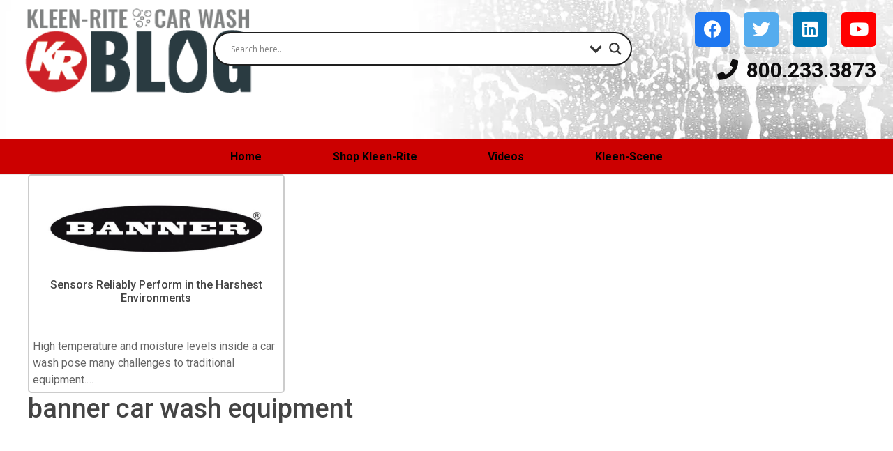

--- FILE ---
content_type: application/javascript
request_url: https://hb.wpmucdn.com/blog.kleen-ritecorp.com/35c7be09-ef8d-4eba-9dd3-16d793a2dd9c.js
body_size: 42982
content:
/**handles:us-core,wd-asl-ajaxsearchlite**/
((i,t)=>{var e=window,o=document,s=navigator,d=t,t=(e.$ush=e.$ush||{},s.userAgent.toLowerCase()),f="ABCDEFGHIJKLMNOPQRSTUVWXYZabcdefghijklmnopqrstuvwxyz0123456789+/=",p=String.fromCharCode;$ush.ua=t,$ush.isMacOS=/(Mac|iPhone|iPod|iPad)/i.test(s.platform),$ush.isFirefox=-1<t.indexOf("firefox"),$ush.isSafari=/^((?!chrome|android).)*safari/i.test(t),$ush.isTouchend="ontouchend"in o,$ush.fn=function(t){i.isFunction(t)&&t()},$ush.isUndefined=function(t){return""+d==""+t},$ush.uniqid=function(t){return(t||"")+Math.random().toString(36).substr(2,9)},$ush.utf8Decode=function(t){var e=[],i=0,s=0,n=0,o=0,a=0;for(t+="";i<t.length;)(n=t.charCodeAt(i))<128?(e[s++]=p(n),i++):191<n&&n<224?(o=t.charCodeAt(i+1),e[s++]=p((31&n)<<6|63&o),i+=2):(o=t.charCodeAt(i+1),a=t.charCodeAt(i+2),e[s++]=p((15&n)<<12|(63&o)<<6|63&a),i+=3);return e.join("")},$ush.utf8Encode=function(t){if(null===t||this.isUndefined(t))return"";for(var e=""+t,i="",s,n,o=0,s=n=0,o=e.length,a=0;a<o;a++){var r=e.charCodeAt(a),l=null;r<128?n++:l=127<r&&r<2048?p(r>>6|192)+p(63&r|128):p(r>>12|224)+p(r>>6&63|128)+p(63&r|128),null!==l&&(s<n&&(i+=e.slice(s,n)),i+=l,s=n=a+1)}return s<n&&(i+=e.slice(s,o)),i},$ush.base64Decode=function(t){var e,i,s,n,o,a,r,s,l=0,h=0,c="",u=[],d=this;if(!t)return t;for(t+="";e=(s=(n=f.indexOf(t.charAt(l++)))<<18|(o=f.indexOf(t.charAt(l++)))<<12|(a=f.indexOf(t.charAt(l++)))<<6|(r=f.indexOf(t.charAt(l++))))>>16&255,i=s>>8&255,s=255&s,u[h++]=64==a?p(e):64==r?p(e,i):p(e,i,s),l<t.length;);return d.utf8Decode(u.join(""))},$ush.base64Encode=function(t){var e,i,s,n,o,a,r,l,h=0,c=0,u="",d=[],p=this;if(!t)return t;for(t=p.utf8Encode(""+t);o=(l=(e=t.charCodeAt(h++))<<16|(i=t.charCodeAt(h++))<<8|(s=t.charCodeAt(h++)))>>12&63,a=l>>6&63,r=63&l,d[c++]=f.charAt(n=l>>18&63)+f.charAt(o)+f.charAt(a)+f.charAt(r),h<t.length;);var u=d.join(""),p=t.length%3;return(p?u.slice(0,p-3):u)+"===".slice(p||3)},$ush.stripTags=function(t){return(t||"").replace(/(<([^>]+)>)/gi,"").replace('"',"&quot;")},$ush.rawurldecode=function(t){return decodeURIComponent(""+t)},$ush.rawurlencode=function(t){return encodeURIComponent(""+t).replace(/!/g,"%21").replace(/'/g,"%27").replace(/\(/g,"%28").replace(/\)/g,"%29").replace(/\*/g,"%2A")},$ush.timeout=function(i,s){var n={},o=(new Date).getTime(),a=e.requestAnimationFrame;function r(){var t=(new Date).getTime(),e;s<=t-o?i.call():n.value=a(r)}return n.value=a(r),n},$ush.clearTimeout=function(t){t&&e.cancelAnimationFrame(t.value)},$ush.throttle=function(s,n,o,a){var r=this;if(!i.isFunction(s))return i.noop;i.isNumeric(n)||(n=0),"boolean"!=typeof o&&(o=d);var l=0,h,c,u;return function(){c=this,u=arguments;var t=+new Date-l;function e(){l=+new Date,s.apply(c,u)}function i(){h=d}a&&!h&&e(),h&&r.clearTimeout(h),r.isUndefined(a)&&n<t?e():!0!==o&&(h=r.timeout(a?i:e,r.isUndefined(a)?n-t:n))}},$ush.debounce=function(t,e,i){var s=this;return s.isUndefined(i)?s.throttle(t,e,d,!1):s.throttle(t,e,!1!==i)},$ush.debounce_fn_1ms=$ush.debounce($ush.fn,1),$ush.debounce_fn_10ms=$ush.debounce($ush.fn,10),$ush.parseInt=function(t){return t=parseInt(t),isNaN(t)?0:t},$ush.parseFloat=function(t){return t=parseFloat(t),isNaN(t)?0:t},$ush.toArray=function(e){try{e=[].slice.call(e)}catch(t){console.error(t),e=[]}return e},$ush.toPlainObject=function(e){try{e=JSON.parse(unescape(""+e)||"{}")}catch(t){e={}}return e},$ush.clone=function(t,e){return i.extend(!0,{},e||{},t||{})},$ush.escapePcre=function(t){return(""+t).replace(/[.*+?^${}()|\:[\]\\]/g,"\\$&")},$ush.removeSpaces=function(t){return(""+t).replace(/\s/g,"")},$ush.setCookie=function(t,e,i){var s=new Date;s.setTime(s.getTime()+864e5*i),o.cookie=t+"="+e+";expires="+s.toUTCString()+";path=/"},$ush.getCookie=function(t){t+="=";for(var e,i=decodeURIComponent(o.cookie).split(";"),s=0;s<i.length;s++){for(var n=i[s];" "==n.charAt(0);)n=n.substring(1);if(0==n.indexOf(t))return n.substring(t.length,n.length)}return null}})(jQuery),["touchstart","touchmove","wheel","mousewheel"].map(function(n){jQuery.event.special[n]={setup:function(t,e,i){var s=this;s.addEventListener&&s.addEventListener(n,i,{passive:0!==n.indexOf("touch")||!e.includes("noPreventDefault")})}}}),((t,e)=>{"function"==typeof define&&define.amd?define("ev-emitter/ev-emitter",e):"object"==typeof module&&module.exports?module.exports=e():t.EvEmitter=e()})("undefined"==typeof window?this:window,function(){function t(){}var e=t.prototype;return e.on=function(t,e){var i,i;if(t&&e)return-1==(i=(i=this._events=this._events||{})[t]=i[t]||[]).indexOf(e)&&i.push(e),this},e.once=function(t,e){var i,s;if(t&&e)return this.on(t,e),((i=this._onceEvents=this._onceEvents||{})[t]=i[t]||{})[e]=!0,this},e.off=function(t,e){var t=this._events&&this._events[t],e;if(t&&t.length)return-1!=(e=t.indexOf(e))&&t.splice(e,1),this},e.emitEvent=function(t,e){var i=this._events&&this._events[t];if(i&&i.length){i=i.slice(0),e=e||[];for(var s=this._onceEvents&&this._onceEvents[t],n=0;n<i.length;n++){var o=i[n],a;s&&s[o]&&(this.off(t,o),delete s[o]),o.apply(this,e)}return this}},e.allOff=function(){delete this._events,delete this._onceEvents},t}),((e,i)=>{"function"==typeof define&&define.amd?define(["ev-emitter/ev-emitter"],function(t){return i(e,t)}):"object"==typeof module&&module.exports?module.exports=i(e,require("ev-emitter")):e.imagesLoaded=i(e,e.EvEmitter)})("undefined"==typeof window?this:window,function(e,t){function n(t,e){for(var i in e)t[i]=e[i];return t}function o(t){var e;return Array.isArray(t)?t:"object"==typeof t&&"number"==typeof t.length?h.call(t):[t]}function a(t,e,i){var s;return this instanceof a?(s="string"==typeof(s=t)?document.querySelectorAll(t):s)?(this.elements=o(s),this.options=n({},this.options),"function"==typeof e?i=e:n(this.options,e),i&&this.on("always",i),this.getImages(),r&&(this.jqDeferred=new r.Deferred),void setTimeout(this.check.bind(this))):void l.error("Bad element for imagesLoaded "+(s||t)):new a(t,e,i)}function i(t){this.img=t}function s(t,e){this.url=t,this.element=e,this.img=new Image}var r=e.jQuery,l=e.console,h=Array.prototype.slice,c=((a.prototype=Object.create(t.prototype)).options={},a.prototype.getImages=function(){this.images=[],this.elements.forEach(this.addElementImages,this)},a.prototype.addElementImages=function(t){"IMG"==t.nodeName&&this.addImage(t),!0===this.options.background&&this.addElementBackgroundImages(t);var e=t.nodeType;if(e&&c[e]){for(var i,s=t.querySelectorAll("img"),n=0;n<s.length;n++)i=s[n],this.addImage(i);if("string"==typeof this.options.background)for(var o=t.querySelectorAll(this.options.background),n=0;n<o.length;n++){var a=o[n];this.addElementBackgroundImages(a)}}},{1:!0,9:!0,11:!0});return a.prototype.addElementBackgroundImages=function(t){var e=getComputedStyle(t);if(e)for(var i,s=/url\((['"])?(.*?)\1\)/gi,n=s.exec(e.backgroundImage);null!==n;)(i=n&&n[2])&&this.addBackground(i,t),n=s.exec(e.backgroundImage)},a.prototype.addImage=function(t){var t=new i(t);this.images.push(t)},a.prototype.addBackground=function(t,e){var t=new s(t,e);this.images.push(t)},a.prototype.check=function(){function e(t,e,i){setTimeout(function(){s.progress(t,e,i)})}var s=this;return this.progressedCount=0,this.hasAnyBroken=!1,this.images.length?void this.images.forEach(function(t){t.once("progress",e),t.check()}):void this.complete()},a.prototype.progress=function(t,e,i){this.progressedCount++,this.hasAnyBroken=this.hasAnyBroken||!t.isLoaded,this.emitEvent("progress",[this,t,e]),this.jqDeferred&&this.jqDeferred.notify&&this.jqDeferred.notify(this,t),this.progressedCount==this.images.length&&this.complete(),this.options.debug&&l&&l.log("progress: "+i,t,e)},a.prototype.complete=function(){var t=this.hasAnyBroken?"fail":"done",t;this.isComplete=!0,this.emitEvent(t,[this]),this.emitEvent("always",[this]),this.jqDeferred&&(t=this.hasAnyBroken?"reject":"resolve",this.jqDeferred[t](this))},(i.prototype=Object.create(t.prototype)).check=function(){var t;return this.getIsImageComplete()?void this.confirm(0!==this.img.naturalWidth,"naturalWidth"):(this.proxyImage=new Image,this.proxyImage.addEventListener("load",this),this.proxyImage.addEventListener("error",this),this.img.addEventListener("load",this),this.img.addEventListener("error",this),void(this.proxyImage.src=this.img.src))},i.prototype.getIsImageComplete=function(){return this.img.complete&&this.img.naturalWidth},i.prototype.confirm=function(t,e){this.isLoaded=t,this.emitEvent("progress",[this,this.img,e])},i.prototype.handleEvent=function(t){var e="on"+t.type;this[e]&&this[e](t)},i.prototype.onload=function(){this.confirm(!0,"onload"),this.unbindEvents()},i.prototype.onerror=function(){this.confirm(!1,"onerror"),this.unbindEvents()},i.prototype.unbindEvents=function(){this.proxyImage.removeEventListener("load",this),this.proxyImage.removeEventListener("error",this),this.img.removeEventListener("load",this),this.img.removeEventListener("error",this)},(s.prototype=Object.create(i.prototype)).check=function(){var t;this.img.addEventListener("load",this),this.img.addEventListener("error",this),this.img.src=this.url,this.getIsImageComplete()&&(this.confirm(0!==this.img.naturalWidth,"naturalWidth"),this.unbindEvents())},s.prototype.unbindEvents=function(){this.img.removeEventListener("load",this),this.img.removeEventListener("error",this)},s.prototype.confirm=function(t,e){this.isLoaded=t,this.emitEvent("progress",[this,this.element,e])},(a.makeJQueryPlugin=function(t){(t=t||e.jQuery)&&((r=t).fn.imagesLoaded=function(t,e){var i;return new a(this,t,e).jqDeferred.promise(r(this))})})(),a}),jQuery.easing.jswing=jQuery.easing.swing;var pow=Math.pow,_document=(jQuery.extend(jQuery.easing,{def:"easeOutExpo",easeInExpo:function(t){return 0===t?0:pow(2,10*t-10)},easeOutExpo:function(t){return 1===t?1:1-pow(2,-10*t)},easeInOutExpo:function(t){return 0===t?0:1===t?1:t<.5?pow(2,20*t-10)/2:(2-pow(2,-20*t+10))/2}}),document),_navigator=navigator,_undefined=void 0,_window=window;_window.$ush=_window.$ush||{},_window.$us=_window.$us||{},$us.iOS=/^iPad|iPhone|iPod/.test(_navigator.platform)||-1<_navigator.userAgent.indexOf("Mac")&&1<_navigator.maxTouchPoints&&$ush.isTouchend,$us.mobileNavOpened=0,$us.header={},["getCurrentHeight","getHeaderInitialPos","getHeight","getScrollDirection","getScrollTop","isFixed","isHidden","isHorizontal","isStatic","isSticky","isStickyAutoHidden","isStickyAutoHideEnabled","isStickyEnabled","isTransparent","isVertical","on"].map(function(t){$us.header[t]=jQuery.noop}),jQuery.fn.usMod=function(i,s){var t=this,e;if(0!=t.length){if(s===_undefined)return(new RegExp("^.*?"+i+"_([a-zA-Z0-9_-]+).*?$").exec(t.get(0).className)||[])[1]||!1;t.each(function(t,e){e.className=e.className.replace(new RegExp("(^| )"+i+"_[a-zA-Z0-9_-]+( |$)"),"$2"),!1!==s&&(e.className+=" "+i+"_"+s)})}return t},$us.toBool=function(t){return"boolean"==typeof t?t:"string"==typeof t?"true"==(t=t.trim()).toLocaleLowerCase()||"1"==t:!!parseInt(t)},$us.getScript=function(e,t){if(!$us.ajaxLoadJs)return t(),!1;if($us.loadedScripts===_undefined&&($us.loadedScripts={},$us.loadedScriptsFunct={}),"loaded"===$us.loadedScripts[e])t();else{var i,s;if("loading"!==$us.loadedScripts[e])return $us.loadedScripts[e]="loading",$us.loadedScriptsFunct[e]=[],$us.loadedScriptsFunct[e].push(t),jQuery.ajax({dataType:"script",cache:!0,url:e,complete:function(){for(var t=0;t<$us.loadedScriptsFunct[e].length;t++)"function"==typeof $us.loadedScriptsFunct[e][t]&&$us.loadedScriptsFunct[e][t]();$us.loadedScripts[e]="loaded"}});$us.loadedScriptsFunct[e].push(t)}},$us.getAnimationName=function(t,e){return jQuery.easing.hasOwnProperty(t)?t:e||jQuery.easing._default},$us.mixins={},$us.mixins.Events={on:function(t,e){var i=this;return i.$$events===_undefined&&(i.$$events={}),i.$$events[t]===_undefined&&(i.$$events[t]=[]),i.$$events[t].push(e),i},off:function(t,e){var i=this,e;return i.$$events!==_undefined&&i.$$events[t]!==_undefined&&(e!==_undefined?-1!=(e=jQuery.inArray(e,i.$$events[t]))&&i.$$events[t].splice(e,1):i.$$events[t]=[]),i},trigger:function(t,e){var i=this;if(i.$$events!==_undefined&&i.$$events[t]!==_undefined&&0!=i.$$events[t].length){var s=arguments,n=2<s.length||!jQuery.isArray(e)?Array.prototype.slice.call(s,1):e;n.unshift(i);for(var o=0;o<i.$$events[t].length;o++)i.$$events[t][o].apply(i.$$events[t][o],n)}return i}},jQuery.isMobile=/Android|webOS|iPhone|iPad|iPod|BlackBerry|IEMobile|Opera Mini/i.test(_navigator.userAgent)||"MacIntel"==_navigator.platform&&1<_navigator.maxTouchPoints,(t=>{$us.$window=t(_window),$us.$document=t(_document),$us.$html=t("html"),$us.$body=t(".l-body:first"),$us.$htmlBody=$us.$html.add($us.$body),$us.$canvas=t(".l-canvas:first"),$us.usbPreview=function(){return $us.$body.hasClass("usb_preview")},$us.iOS?$us.$html.removeClass("no-touch").addClass("ios-touch"):(t.isMobile||$ush.isTouchend)&&$us.$html.removeClass("no-touch").addClass("touch")})(jQuery),(e=>{$us.getCurrentState=function(){return""+$us.$body.usMod("state")},$us.currentStateIs=function(t){return!!t&&(e.isArray(t)||(t=[""+t]),-1!==e.inArray($us.getCurrentState(),t))},$us.getAdminBarHeight=function(){return(_document.getElementById("wpadminbar")||{}).offsetHeight||0}})(jQuery),((s,t)=>{function e(t){var e=this,i;e.options=s.extend({},{disableEffectsWidth:900,backToTopDisplay:100},t||{}),e.$header=s(".l-header",$us.$canvas),e.$main=s(".l-main",$us.$canvas),e.$sections=s("> *:not(.l-header) .l-section",$us.$canvas),e.$firstSection=e.$sections.first(),e.$secondSection=e.$sections.eq(1),e.$stickySections=e.$sections.filter(".type_sticky:visible"),e.$fullscreenSections=e.$sections.filter(".full_height"),e.$topLink=s(".w-toplink"),e.type=$us.$canvas.usMod("type"),e._headerPos=e.$header.usMod("pos"),e.headerPos=e._headerPos,e.headerBg=e.$header.usMod("bg"),e.rtl=$us.$body.hasClass("rtl"),e.isScrolling=!1,e.isAndroid=/Android/i.test(_navigator.userAgent),$us.$body.hasClass("us_iframe")&&(s("a:not([target])").each(function(){s(this).attr("target","_parent")}),s(function(t){var e;t(".l-popup-box-content .g-preloader",_window.parent.document).hide()})),e.hasStickyFirstSection()&&$us.$body.addClass("sticky_first_section"),$us.$window.on("scroll",e._events.scroll.bind(e)).on("resize load",e._events.resize.bind(e)).on("scroll resize load",e._events.toggleClassIsSticky.bind(e)),$ush.timeout(e._events.resize.bind(e),25),$ush.timeout(e._events.resize.bind(e),75)}e.prototype={getOffsetTop:function(){var t=Math.ceil($us.$canvas.offset().top);return $us.currentStateIs("mobiles")&&(t-=$us.getAdminBarHeight()),t},isStickySection:function(){var t;return!!this.$stickySections.length},hasStickySection:function(){var t=this;return!!t.isStickySection()&&t.$stickySections.hasClass("is_sticky")},hasPositionStickySections:function(){var t=this;return!!t.isStickySection()&&t.$stickySections.filter(function(){return"sticky"==s(this).css("position")}).length},getStickySectionHeight:function(){var t=this,e=0,i,s,e;return t.isStickySection()&&(i=$us.header,e=t.$stickySections.first().outerHeight(!0),t.hasStickyFirstSection())&&i.isHorizontal()&&!i.isStatic()&&(e-=i.getCurrentHeight()),e},hasStickyFirstSection:function(){var t=this,e=t.$stickySections.first();return t.isStickySection()&&0===e.index()&&e.hasClass("is_sticky")},isAfterStickySection:function(t){var t=s(t);return!!t.length&&(t=t.hasClass("l-section")?t:t.closest(".l-section")).index()>this.$stickySections.index()},getHeightFirstSection:function(){return this.$firstSection.length?parseFloat(this.$firstSection.outerHeight(!0)):0},_events:{scroll:function(){var t=this,e=parseInt($us.$window.scrollTop());t.$topLink.toggleClass("active",e>=t.winHeight*t.options.backToTopDisplay/100),t.isAndroid&&(t.pid&&$ush.clearTimeout(t.pid),t.isScrolling=!0,t.pid=$ush.timeout(function(){t.isScrolling=!1},100))},resize:function(){var t=this,e,i;t.winHeight=parseInt($us.$window.height()),t.winWidth=parseInt($us.$window.width()),$us.$body.toggleClass("disable_effects",t.winWidth<t.options.disableEffectsWidth),$us.$body.hasClass("us_iframe")&&(e=s(".l-popup-box-content",_window.parent.document),0<(i=$us.$body.outerHeight(!0))&&s(_window.parent).height()>i?e.css("height",i):e.css("height","")),t._events.scroll.call(t)},toggleClassIsSticky:function(){var t=this;t.isStickySection()&&t.$stickySections.each(function(t,e){var i=s(e),e=e.getBoundingClientRect().top-parseInt(i.css("top"));i.toggleClass("is_sticky",0===parseInt(e)&&"sticky"==i.css("position"))})}}},$us.canvas=new e($us.canvasOptions||{})})(jQuery),(h=>{h.fn.resetInlineCSS=function(){var t=this,e=[].slice.call(arguments);e.length&&h.isArray(e[0])&&(e=e[0]);for(var i=0;i<e.length;i++)t.css(e[i],"");return t},h.fn.clearPreviousTransitions=function(){var t=this,e=(t.data("animation-timers")||"").split(",");return 2<=e.length&&(t.resetInlineCSS("transition"),e.map(clearTimeout),t.removeData("animation-timers")),t},h.fn.performCSSTransition=function(t,e,i,s,n){e=e||250,n=n||25,s=s||"ease";var o=this,a=[],r;for(r in o.clearPreviousTransitions(),t)t.hasOwnProperty(r)&&a.push(r+" "+e/1e3+"s "+s);a=a.join(", "),o.css({transition:a});var l=setTimeout(function(){o.css(t)},n),n=setTimeout(function(){o.resetInlineCSS("transition"),h.isFunction(i)&&i()},e+n);o.data("animation-timers",l+","+n)},h.fn.slideDownCSS=function(s,n,o,a){var r=this,t;0!=r.length&&(r.clearPreviousTransitions(),r.resetInlineCSS("padding-top","padding-bottom"),t=setTimeout(function(){var t=parseInt(r.css("padding-top")),e=parseInt(r.css("padding-bottom")),i=(r.css({visibility:"hidden",position:"absolute",height:"auto","padding-top":0,"padding-bottom":0,display:"block"}),r.height());r.css({overflow:"hidden",height:"0px",opacity:0,visibility:"",position:""}),r.performCSSTransition({opacity:1,height:i+t+e,"padding-top":t,"padding-bottom":e},s,function(){r.resetInlineCSS("overflow").css("height","auto"),"function"==typeof n&&n()},o,a)},25),r.data("animation-timers",t+",null"))},h.fn.slideUpCSS=function(t,e,i,s){var n=this;0!=n.length&&(n.clearPreviousTransitions(),n.css({height:n.outerHeight(),overflow:"hidden","padding-top":n.css("padding-top"),"padding-bottom":n.css("padding-bottom")}),n.performCSSTransition({height:0,opacity:0,"padding-top":0,"padding-bottom":0},t,function(){n.resetInlineCSS("overflow","padding-top","padding-bottom").css({display:"none"}),"function"==typeof e&&e()},i,s))},h.fn.fadeInCSS=function(t,e,i,s){var n=this;0!=n.length&&(n.clearPreviousTransitions(),n.css({opacity:0,display:"block"}),n.performCSSTransition({opacity:1},t,e,i,s))},h.fn.fadeOutCSS=function(t,e,i,s){var n=this;0!=n.length&&n.performCSSTransition({opacity:0},t,function(){n.css("display","none"),h.isFunction(e)&&e()},i,s)}})(jQuery),jQuery(function(o){-1!==_document.cookie.indexOf("us_cookie_notice_accepted=true")?o(".l-cookie").remove():$us.$document.on("click","#us-set-cookie",function(t){t.preventDefault(),t.stopPropagation();var t=new Date;t.setFullYear(t.getFullYear()+1),_document.cookie="us_cookie_notice_accepted=true; expires="+t.toUTCString()+"; path=/;","https:"===location.protocol&&(_document.cookie+=" secure;"),o(".l-cookie").remove()});var e=function(t,e){var i=o("a[ref=magnificPopup][class!=direct-link]:not(.inited)",t||_document),s={fixedContentPos:!0,mainClass:"mfp-fade",removalDelay:300,type:"image"};i.length&&$us.getScript($us.templateDirectoryUri+"/common/js/vendor/magnific-popup.js",function(){i.addClass("inited").magnificPopup(o.extend({},s,e||{}))})},i,t,s=(o.fn.wPopupLink=function(t){return this.each(function(){o(this).data("wPopupLink",new e(this,t))})},$us.$document.wPopupLink(),i=o(".l-footer"),$us.$body.hasClass("footer_reveal")&&i.length&&i.html().trim().length&&((t=function(){var t=i.innerHeight();_window.innerWidth>parseInt($us.canvasOptions.columnsStackingWidth)-1?$us.$canvas.css("margin-bottom",Math.round(t)-1):$us.$canvas.css("margin-bottom","")})(),$us.$window.on("resize load",t)),o(".with_youtube, .with_vimeo"));s.length&&$us.$window.on("resize load",function(){s.each(function(){var t=o(this),e=t.find("iframe").first(),i=t.innerHeight(),t=t.innerWidth(),s="",n="",n=t/i<16/9?(s=i*(16/9),i):(s=t)*(9/16);e.css({width:Math.round(s),height:Math.round(n)})})})}),((n,t)=>{function e(){var t=this;t.waypoints=[],$us.$canvas.on("contentChange",t._countAll.bind(t)),$us.$window.on("resize load",t._events.resize.bind(t)).on("scroll scroll.waypoints",t._events.scroll.bind(t)),$ush.timeout(t._events.resize.bind(t),75),$ush.timeout(t._events.scroll.bind(t),75)}e.prototype={_events:{scroll:function(){for(var t=this,e,e=0<=(e=parseInt($us.$window.scrollTop()))?e:0,i=0;i<t.waypoints.length;i++)t.waypoints[i].scrollPos<e&&(t.waypoints[i].fn(t.waypoints[i].$node),t.waypoints.splice(i,1),i--)},resize:function(){var t=this;$ush.timeout(function(){t._countAll.call(t),t._events.scroll.call(t)},150),t._countAll.call(t),t._events.scroll.call(t)}},add:function(t,e,i){var s=this,t;0!=(t=t instanceof n?t:n(t)).length&&("string"==typeof e&&-1!=e.indexOf("%")||(e=parseInt(e)),t.offset().top<$us.$window.height()+$us.$window.scrollTop()&&(e=0),s._count(t={$node:t,offset:e,fn:i}),s.waypoints.push(t))},_count:function(t){var e=t.$node.offset().top,i=$us.$window.height();"number"==typeof t.offset?t.scrollPos=e-i+t.offset:t.scrollPos=e-i+i*parseInt(t.offset)/100},_countAll:function(){for(var t=this,e=0;e<t.waypoints.length;e++)t._count(t.waypoints[e])}},$us.waypoints=new e})(jQuery),(()=>{for(var o=0,t=["ms","moz","webkit","o"],e=0;e<t.length&&!_window.requestAnimationFrame;++e)_window.requestAnimationFrame=_window[t[e]+"RequestAnimationFrame"],_window.cancelAnimationFrame=_window[t[e]+"CancelAnimationFrame"]||_window[t[e]+"CancelRequestAnimationFrame"];_window.requestAnimationFrame||(_window.requestAnimationFrame=function(t,e){var i=(new Date).getTime(),s=Math.max(0,16-(i-o)),n=_window.setTimeout(function(){t(i+s)},s);return o=i+s,n}),_window.cancelAnimationFrame||(_window.cancelAnimationFrame=function(t){clearTimeout(t)})})(),$us.$body.hasClass("single-format-video")&&(figure=$us.$body.find("figure.wp-block-embed div.wp-block-embed__wrapper")).length&&figure.each(function(){null===this.firstElementChild&&this.remove()}),((s,t)=>{$us.collapsibleContent=function(t){this.init(t)},$us.collapsibleContent.prototype={init:function(t){var e=this;e.$container=s(t),e.$firstElm=s("> *:first",e.$container),e.contentHeight=e.$container.data("content-height")||200,e.$container.on("click",".collapsible-content-more, .collapsible-content-less",e._events.toggleContent.bind(e)),e.$container.closest(".owl-carousel").length||e.initHeightCheck.call(e)},initHeightCheck:function(){var t=this,e=t.$firstElm.css("height",t.contentHeight).height(),i=(t.$firstElm.css("height",""),t.$firstElm.height());i&&i<=e?(s(".toggle-links",t.$container).hide(),t.$firstElm.css("height",""),t.$container.removeClass("with_collapsible_content")):(s(".toggle-links",t.$container).show(),t.$firstElm.css("height",t.contentHeight))},_isVisible:function(){var t=this,e,i,t,s,n,o,a,t,r,l,h,c,e;return!!t.$container.length&&(e=_window,i=_document,t=t.$container[0].getBoundingClientRect(),n=e.pageYOffset+t.top,o=e.pageXOffset+t.left,a=e.pageXOffset+t.right,t=e.pageYOffset+t.bottom,l=e.pageYOffset,h=e.pageXOffset,c=e.pageXOffset+i.documentElement.clientWidth,e=e.pageYOffset+i.documentElement.clientHeight,l<t)&&n<e&&h<a&&o<c},_events:{toggleContent:function(t){t.preventDefault(),t.stopPropagation();var e=this;e.$container.toggleClass("show_content",s(t.target).hasClass("collapsible-content-more")).trigger("toggleContent"),$ush.timeout(function(){$us.$canvas.trigger("contentChange"),s.isMobile&&!e._isVisible()&&$us.$htmlBody.stop(!0,!1).scrollTop(e.$container.offset().top-$us.header.getCurrentHeight(!0))},1)}}},s.fn.usCollapsibleContent=function(){return this.each(function(){s(this).data("usCollapsibleContent",new $us.collapsibleContent(this))})},s("[data-content-height]",$us.$canvas).usCollapsibleContent(),s(".owl-carousel",$us.$canvas).length&&$us.$canvas.on("click",".collapsible-content-more, .collapsible-content-less",function(t){var t=s(t.target),e=t.closest("[data-content-height]");e.data("usCollapsibleContent")||(e.usCollapsibleContent(),t.trigger("click"))})})(jQuery),((s,t)=>{$us.$window.on("us.wpopup.afterShow",function(t,e){var i;e instanceof $us.WPopup&&s("video.wp-video-shortcode",e.$box).length&&(i=$ush.timeout(function(){$ush.clearTimeout(i),_window.dispatchEvent(new Event("resize"))},1))})})(jQuery),(i=>{$us.CommnentsForm=function(t,e){this.init(t,e)},$us.CommnentsForm.prototype={init:function(t,e){this.$container=i(t),this.$form=this.$container.find("form.comment-form"),this.$form.length&&(this.$jsonContainer=this.$container.find(".us-comments-json"),this.$jsonContainer.length)&&(this.jsonData=this.$jsonContainer[0].onclick()||{},this.$jsonContainer.remove(),this.$fields={content:{field:this.$form.find("textarea"),msg:this.jsonData.no_content_msg||"Please enter a Message"},name:{field:this.$form.find('.for_text input[type="text"]'),msg:this.jsonData.no_name_msg||"Please enter your Name"},email:{field:this.$form.find('.for_email input[type="email"]'),msg:this.jsonData.no_email_msg||"Please enter a valid email address."}},this._events={formSubmit:this.formSubmit.bind(this)},this.$form.on("submit",this._events.formSubmit))},formSubmit:function(t){for(var e in this.$form.find(".w-form-row.check_wrong").removeClass("check_wrong"),this.$form.find(".w-form-state").html(""),this.$fields)0!=this.$fields[e].field.length&&""==this.$fields[e].field.val()&&this.$fields[e].field.attr("data-required")&&(this.$fields[e].field.closest(".w-form-row").toggleClass("check_wrong"),this.$fields[e].field.closest(".w-form-row").find(".w-form-row-state").html(this.$fields[e].msg),t.preventDefault())}},i.fn.CommnentsForm=function(t){return this.each(function(){i(this).data("CommnentsForm",new $us.CommnentsForm(this,t))})},i(function(){i(".w-post-elm.post_comments.layout_comments_template").CommnentsForm(),i(".l-section.for_comments").CommnentsForm()})})(jQuery),((r,t)=>{var e=window,i=document,s=t;e.$us=e.$us||{},$us.WForm=function(t){var e=this,t=(e.$form=r(t),e.$form.hasClass("for_cform")||(e.$form=r(".w-form.for_cform",t)),e.$dateFields=r(".w-form-row.for_date input",e.$form),e.$message=r(".w-form-message",e.$form),e.$submit=r(".w-btn",e.$form),e.options={},e.isFileValid=!0,e.pickerOptions={},r(".w-form-json",e.$form));t.is("[onclick]")&&(e.options=t[0].onclick()||{},$us.usbPreview()||t.remove()),e.$dateFields.length&&r(function(){e._initDateField()}),r("input[type=text],\t\t\tinput[type=email],\t\t\tinput[type=tel],\t\t\tinput[type=number],\t\t\tinput[type=date],\t\t\tinput[type=search],\t\t\tinput[type=url],\t\t\tinput[type=password],\t\t\ttextarea",e.$form).each(function(t,e){var i=r(e),s=i.closest(".w-form-row");"hidden"!==i.attr("type")&&(s.toggleClass("not-empty",""!=i.val()),i.on("input change",function(){s.toggleClass("not-empty",""!=i.val())}))}),e._events={changeFile:e._changeFile.bind(e),submit:e._submit.bind(e)},e.$form.on("change","input[type=file]:visible",e._events.changeFile).on("submit",e._events.submit)},r.extend($us.WForm.prototype,{getExtension:function(t){return(""+t).split(".").pop()},_validExtension:function(t,e){if(!e)return!0;var i=this,s;for(s in e=(""+e).split(",")){var n=(""+e[s]).trim();if(n)if(-1<n.indexOf("/")){var o=n.split("/");if(t.type===n||"*"===o[1]&&0===(""+t.type).indexOf(o[0]))return!0}else if(i.getExtension(t.name)===n.replace(/[^A-z\d]+/,""))return!0}return!1},_requiredValidation:function(){var n=this,o=0;return r("[data-required=true]",n.$form).each(function(t,e){var i=r(e),s=i.is("[type=checkbox]")?!i.is(":checked"):""==i.val(),i=i.closest(".w-form-row");if(i.hasClass("for_checkboxes"))return!0;"file"===e.type&&(s=s||!n.isFileValid),i.toggleClass("check_wrong",s),s&&o++}),r(".for_checkboxes.required",n.$form).each(function(t,e){var e=r("input[type=checkbox]",e),i=e.closest(".w-form-row"),e=!e.is(":checked");i.toggleClass("check_wrong",e),e&&o++}),!o},_initDateField:function(){var s=this;r.each(s.$dateFields,function(t,e){var i=r(e);s.pickerOptions.dateFormat=i.data("date-format"),s.pickerOptions.onClose=function(){i.closest(".w-form-row").removeClass("focused")};try{i.datepicker(s.pickerOptions)}catch(t){}})},_changeFile:function(t){var e=this,i="",s=t.target,t=r(s),n=t.attr("accept")||"",o=t.data("max_size")||t.data("std")||0;if(s.files.length)for(var a in s.files){if(i)break;var a=s.files[a];a instanceof File&&!(i=e._validExtension(a,n)?i:(e.options.messages.err_extension||"").replace("%s",e.getExtension(a.name)))&&a.size>1048576*parseFloat(o)&&(i=(e.options.messages.err_size||"").replace("%s",o))}t.closest(".for_file").toggleClass("check_wrong",!(e.isFileValid=!i)).find(".w-form-row-state").html(i||e.options.messages.err_empty)},_submit:function(t){t.preventDefault();var i=this;i.$message.usMod("type",!1).html(""),!i.$submit.hasClass("loading")&&i._requiredValidation()&&i.isFileValid&&(i.$submit.addClass("loading"),r.ajax({type:"POST",url:i.options.ajaxurl,data:e.FormData?new FormData(i.$form[0]):i.$form.serialize(),cache:!1,processData:!1,contentType:!1,dataType:"json",success:function(t){if(r(".w-form-row.check_wrong",i.$form).removeClass("check_wrong"),t.success)i.$message.usMod("type","success").html(t.data),r(".w-form-row.not-empty",i.$form).removeClass("not-empty"),r("input[type=text], input[type=email], textarea",i.$form).val(""),i.$form.trigger("usCformSuccess",t).get(0).reset();else if(r.isPlainObject(t.data))for(var e in t.data)"empty_message"===e?$resultField.usMod("type","error"):r('[name="'+e+'"]',i.$form).closest(".w-form-row").addClass("check_wrong").find(".w-form-row-state").html(t.data[e].error_message||"");else i.$message.usMod("type","error").html(t.data)},complete:function(){i.$submit.removeClass("loading")}}))}}),r.fn.wForm=function(){return this.each(function(){r(this).data("wForm",new $us.WForm(this))})},r(".w-form.for_cform").wForm(),r(i).on("focus blur",".w-form-row-field:not(.for_date) input, .w-form-row-field textarea",function(t){r(t.target).closest(".w-form-row").toggleClass("focused","focusin"==t.type)})})(jQuery),((c,e)=>{var n=document,o=e,u=window;$us.WGrid=function(t,e){this.init(t,e)},$us.WGrid.prototype={init:function(t,e){if(this.$container=c(t),this.$filters=c(".g-filters-item",this.$container),this.$list=c(".w-grid-list",this.$container),this.$loadmore=c(".g-loadmore",this.$container),this.$pagination=c("> .pagination",this.$container),this.$preloader=c(".w-grid-preloader",this.$container),this.$style=c("> style:first",this.$container),this.loading=!1,this.changeUpdateState=!1,this.gridFilter=null,this.curFilterTaxonomy="",this.paginationType=this.$pagination.length?"regular":this.$loadmore.length?"ajax":"none",this.filterTaxonomyName=this.$list.data("filter_taxonomy_name")?this.$list.data("filter_taxonomy_name"):"category",1!=this.$container.data("gridInit")){this.$container.data("gridInit",1);var t=c(".w-grid-json",this.$container);if(t.length&&t.is("[onclick]")?(this.ajaxData=t[0].onclick()||{},this.ajaxUrl=this.ajaxData.ajax_url||"",$us.usbPreview()||t.remove()):(this.ajaxData={},this.ajaxUrl=""),this.carouselSettings=this.ajaxData.carousel_settings,this.breakpoints=this.ajaxData.carousel_breakpoints||{},this.$list.hasClass("owl-carousel")&&$us.getScript($us.templateDirectoryUri+"/common/js/vendor/owl.carousel.js",function(){this.carouselOptions={autoHeight:this.carouselSettings.autoHeight,autoplay:this.carouselSettings.autoplay,autoplayHoverPause:!0,autoplayTimeout:this.carouselSettings.timeout,center:this.carouselSettings.center,dots:this.carouselSettings.dots,items:parseInt(this.carouselSettings.items),loop:this.carouselSettings.loop,mouseDrag:!jQuery.isMobile,nav:this.carouselSettings.nav,navElement:"button",navText:["",""],responsive:{},rewind:!this.carouselSettings.loop,rtl:c(".l-body").hasClass("rtl"),slideBy:this.carouselSettings.slideby,slideTransition:this.carouselSettings.transition,smartSpeed:this.carouselSettings.speed},1==this.carouselSettings.smooth_play&&(this.carouselOptions.slideTransition="linear",this.carouselOptions.autoplaySpeed=this.carouselSettings.timeout,this.carouselOptions.smartSpeed=this.carouselSettings.timeout,this.carouselOptions.slideBy=1),this.carouselSettings.carousel_fade&&c.extend(this.carouselOptions,{animateOut:"fadeOut",animateIn:"fadeIn"}),c.each(this.breakpoints,function(t,e){e!==o&&e.items!==o&&(this.carouselOptions.responsive[t]=e,this.carouselOptions.responsive[t].items=parseInt(e.items))}.bind(this)),this.$list.on("initialized.owl.carousel",function(t){var s=this.$list,t=c("[data-content-height]",t.currentTarget);t.each(function(t,e){var e=c(e),i=e.data("usCollapsibleContent");i===o&&(e.usCollapsibleContent(),i=e.data("usCollapsibleContent")),i instanceof $us.collapsibleContent&&(i.initHeightCheck(),$ush.timeout(function(){s.trigger("refresh.owl.carousel")},1))}),c.isMobile&&s.closest(".w-tabs-section.active").length&&$ush.timeout(function(){s.trigger("refresh.owl.carousel")},50),this.carouselSettings.autoHeight&&t.on("toggleContent",function(){s.trigger("refresh.owl.carousel")})}.bind(this)).on("mousedown.owl.core",function(){var t=c(this),e;c("[data-content-height]",t).length&&!jQuery.isMobile&&t.data("owl.carousel").$stage.off("mousedown.owl.core")}),this.$list.owlCarousel(this.carouselOptions);var t=this.$list.data("owl.carousel");t&&this.carouselSettings.smooth_play&&this.$list.trigger("next.owl.carousel"),t&&this.carouselSettings.aria_labels.prev&&this.carouselSettings.aria_labels.next&&(t.$element.find(".owl-prev").attr("aria-label",this.carouselSettings.aria_labels.prev),t.$element.find(".owl-next").attr("aria-label",this.carouselSettings.aria_labels.next))}.bind(this)),this.$container.hasClass("popup_page")){if(this.ajaxData==o)return;this.lightboxTimer=null,this.$lightboxOverlay=this.$container.find(".l-popup-overlay"),this.$lightboxWrap=this.$container.find(".l-popup-wrap"),this.$lightboxBox=this.$container.find(".l-popup-box"),this.$lightboxContent=this.$container.find(".l-popup-box-content"),this.$lightboxContentPreloader=this.$lightboxContent.find(".g-preloader"),this.$lightboxContentFrame=this.$container.find(".l-popup-box-content-frame"),this.$lightboxNextArrow=this.$container.find(".l-popup-arrow.to_next"),this.$lightboxPrevArrow=this.$container.find(".l-popup-arrow.to_prev"),this.$container.find(".l-popup-closer").click(function(){this.hideLightbox()}.bind(this)),this.$container.find(".l-popup-box").click(function(){this.hideLightbox()}.bind(this)),this.$container.find(".l-popup-box-content").click(function(t){t.stopPropagation()}.bind(this)),this.originalURL=u.location.href,this.lightboxOpened=!1,this.$list.hasClass("owl-carousel")?$us.getScript($us.templateDirectoryUri+"/common/js/vendor/owl.carousel.js",this.initLightboxAnchors.bind(this)):this.initLightboxAnchors(),$us.$window.on("resize",function(){this.lightboxOpened&&$us.$window.width()<$us.canvasOptions.disableEffectsWidth&&this.hideLightbox()}.bind(this))}if(!this.$list.hasClass("owl-carousel")){if("none"!=this.paginationType||this.$filters.length){if(this.ajaxData==o)return;this.templateVars=this.ajaxData.template_vars||{},this.filterTaxonomyName&&(this.initialFilterTaxonomy=this.$list.data("filter_default_taxonomies")?this.$list.data("filter_default_taxonomies").toString().split(","):"",this.curFilterTaxonomy=this.initialFilterTaxonomy),this.curPage=this.ajaxData.current_page||1,this.infiniteScroll=this.ajaxData.infinite_scroll||0}this.$container.hasClass("with_isotope")?$us.getScript($us.templateDirectoryUri+"/common/js/vendor/isotope.js",function(){this.$list.imagesLoaded(function(){var t,e={itemSelector:".w-grid-item",layoutMode:this.$container.hasClass("isotope_fit_rows")?"fitRows":"masonry",isOriginLeft:!c(".l-body").hasClass("rtl"),transitionDuration:0};this.$list.find(".size_1x1").length?t=".size_1x1":this.$list.find(".size_1x2").length?t=".size_1x2":this.$list.find(".size_2x1").length?t=".size_2x1":this.$list.find(".size_2x2").length&&(t=".size_2x2"),t&&(e.masonry={columnWidth:t=t||".w-grid-item"}),this.$list.on("layoutComplete",function(){u.USAnimate&&(c(".w-grid-item.off_autostart",this.$list).removeClass("off_autostart"),new USAnimate(this.$list)),$us.$window.trigger("scroll.waypoints")}.bind(this)),this.$list.isotope(e),"ajax"==this.paginationType&&this.initAjaxPagination(),$us.$canvas.on("contentChange",function(){this.$list.imagesLoaded(function(){this.$list.isotope("layout")}.bind(this))}.bind(this))}.bind(this))}.bind(this)):"ajax"==this.paginationType&&this.initAjaxPagination(),this.$filters.each(function(t,e){var i=c(e),s=i.data("taxonomy");i.on("click",function(){s==this.curFilterTaxonomy||this.loading||(this.setState(1,s),this.$filters.removeClass("active"),i.addClass("active"))}.bind(this))}.bind(this)),this.$container.closest(".l-main").length&&$us.$body.on("us_grid.updateState",this._events.updateState.bind(this)).on("us_grid.updateOrderBy",this._events.updateOrderBy.bind(this)),this.$list.on("click","[ref=magnificPopup]",this._events.initMagnificPopup.bind(this))}}},_events:{updateState:function(t,e,i,s){var e;this.$container.is('[data-filterable="true"]')&&this.$container.hasClass("used_by_grid_filter")&&(i=i||1,this.changeUpdateState=!0,this.gridFilter=s,this.ajaxData===o&&(this.ajaxData={}),this.hasOwnProperty("templateVars")||(this.templateVars=this.ajaxData.template_vars||{query_args:{}}),this.templateVars.us_grid_filter_params=e,!1!==this.templateVars.query_args&&(this.templateVars.query_args.paged=i),this.templateVars.filters_args=s.filtersArgs||{},this.setState(i),"regular"===this.paginationType)&&/page(=|\/)/.test(location.href)&&(e=location.href.replace(/(page(=|\/))(\d+)(\/?)/,"$1"+i+"$2"),history.replaceState)&&history.replaceState(n.title,n.title,e)},updateOrderBy:function(t,e,i,s){this.$container.is('[data-filterable="true"]')&&this.$container.hasClass("used_by_grid_order")&&(i=i||1,this.changeUpdateState=!0,this.hasOwnProperty("templateVars")||(this.templateVars=this.ajaxData.template_vars||{query_args:{}}),!1!==this.templateVars.query_args&&(this.templateVars.query_args.paged=i),this.templateVars.grid_orderby=e,this.setState(i))},initMagnificPopup:function(t){t.stopPropagation(),t.preventDefault();var t=c(t.currentTarget);t.data("magnificPopup")===o&&(t.magnificPopup({type:"image",mainClass:"mfp-fade"}),t.trigger("click"))}},initLightboxAnchors:function(){var s=this;c(".w-grid-item-anchor:not(.lightbox_init)",s.$list).on("click",function(t){var e=c(t.target).closest(".w-grid-item"),i=c(".w-grid-item-anchor",e).attr("href");e.hasClass("custom-link")||$us.$window.width()>=$us.canvasOptions.disableEffectsWidth&&(t.stopPropagation(),t.preventDefault(),s.openLightboxItem(i,e),e.addClass("lightbox_init"))})},initAjaxPagination:function(){this.$loadmore.on("click",function(){this.curPage<this.ajaxData.max_num_pages&&this.setState(this.curPage+1)}.bind(this)),this.infiniteScroll&&$us.waypoints.add(this.$loadmore,"-70%",function(){this.loading||this.$loadmore.click()}.bind(this))},setState:function(l,t){var i,s,h;this.loading&&!this.changeUpdateState||1!==l&&"ajax"==this.paginationType&&this.none!==o&&1==this.none||(this.none=!1,this.loading=!0,this.$container.next(".w-grid-none").addClass("hidden"),this.$filters.length&&!this.changeUpdateState&&(""!=(t="*"==(t=t||this.curFilterTaxonomy)?this.initialFilterTaxonomy:t)?(i={taxonomy:this.filterTaxonomyName,field:"slug",terms:t},s=!1,this.templateVars.query_args.tax_query==o?this.templateVars.query_args.tax_query=[]:c.each(this.templateVars.query_args.tax_query,function(t,e){if(null!=e&&e.taxonomy==this.filterTaxonomyName)return this.templateVars.query_args.tax_query[t]=i,!(s=!0)}.bind(this)),s||this.templateVars.query_args.tax_query.push(i)):this.templateVars.query_args.tax_query!=o&&c.each(this.templateVars.query_args.tax_query,function(t,e){if(null!=e&&e.taxonomy==this.filterTaxonomyName)return this.templateVars.query_args.tax_query[t]=null,!1}.bind(this))),!1!==this.templateVars.query_args&&(this.templateVars.query_args.paged=l),"ajax"==this.paginationType&&(1==l?this.$loadmore.addClass("done"):this.$loadmore.addClass("loading"),this.infiniteScroll||(this.prevScrollTop=$us.$window.scrollTop())),"ajax"==this.paginationType&&1!=l||(this.$preloader.addClass("active"),this.$list.data("isotope")?(this.$list.isotope("remove",this.$container.find(".w-grid-item")),this.$list.isotope("layout")):this.$container.find(".w-grid-item").remove()),this.ajaxData.template_vars=JSON.stringify(this.templateVars),(h=this.$list.data("isotope"))&&1==l&&(this.$list.html(""),h.remove(h.items),h.reloadItems()),this.xhr!==o&&this.xhr.abort(),this.xhr=c.ajax({type:"post",url:this.ajaxData.ajax_url,data:this.ajaxData,beforeSend:function(){this.$container.removeClass("hidden")}.bind(this),success:function(t){var s=c(t),n=c(".w-grid-list",s).first(),o=c(".pagination > *",s),a=n.children(),r;this.$container.toggleClass("hidden",!a.length),n.imagesLoaded(function(){this.beforeAppendItems(a),a.appendTo(this.$list),n.html("");var t=a.find(".w-slider"),e=(this.afterAppendItems(a),h&&(h.insert(a),h.reloadItems()),t.length&&$us.getScript($us.templateDirectoryUri+"/common/js/vendor/royalslider.js",function(){t.each(function(t,e){c(e).wSlider().find(".royalSlider").data("royalSlider").ev.on("rsAfterInit",function(){h&&this.$list.isotope("layout")})}.bind(this))}.bind(this)),h&&(this.$list.find(".size_1x1").length?r=".size_1x1":this.$list.find(".size_1x2").length?r=".size_1x2":this.$list.find(".size_2x1").length?r=".size_2x1":this.$list.find(".size_2x2").length&&(r=".size_2x2"),h.options.masonry&&(h.options.masonry.columnWidth=r||".w-grid-item"),this.$list.isotope("layout"),this.$list.trigger("layoutComplete")),c(".w-tabs",a)),e,e,e,e=(0<e.length&&e.wTabs(),"ajax"==this.paginationType?(0<(e=c(".w-video",a)).length&&e.wVideo(),1==l&&((e=s.find(".w-grid-json")).length?(e=e[0].onclick()||{},this.ajaxData.max_num_pages=e.max_num_pages||this.ajaxData.max_num_pages):this.ajaxData.max_num_pages=1),this.templateVars.query_args.paged>=this.ajaxData.max_num_pages||!a.length?this.$loadmore.addClass("done"):this.$loadmore.removeClass("done").removeClass("loading"),this.infiniteScroll?$us.waypoints.add(this.$loadmore,"-70%",function(){this.loading||this.$loadmore.click()}.bind(this)):Math.round(this.prevScrollTop)!=Math.round($us.$window.scrollTop())&&$us.$window.scrollTop(this.prevScrollTop)):"regular"===this.paginationType&&this.changeUpdateState&&(c("a[href]",o).each(function(t,e){var e=c(e),i=location.pathname.replace(/((\/page.*)?)\/$/,"");e.attr("href",i+e.attr("href"))}),this.$pagination.html(o)),this.$container.hasClass("popup_page")&&this.initLightboxAnchors(),s.next(".w-grid-none")),i,i,e,i=(this.changeUpdateState&&e.length&&((i=this.$container.next(".w-grid-none")).length?i.removeClass("hidden"):this.$container.after(e),(i=c(".w-grid:first",this.$container.next(".w-grid-none"))).length&&i.wGrid(),this.none=!0),this.changeUpdateState&&this.gridFilter&&((e=s.filter(".w-grid-filter-json-data:first")).length&&this.gridFilter.trigger("us_grid_filter.update-items-amount",e[0].onclick()||{}),e.remove()),c("style#grid-post-content-css",s).html()||"");i&&(this.$style.length||(this.$style=c("<style></style>"),this.$container.append(this.$style)),this.$style.text(this.$style.text()+i)),$us.$canvas.resize(),this.$preloader.removeClass("active"),u.USAnimate&&this.$container.hasClass("with_css_animation")&&new USAnimate(this.$container)}.bind(this)),this._scrollToGrid(),this.loading=!1,this.$container.trigger("USGridItemsLoaded")}.bind(this),error:function(){this.$loadmore.removeClass("loading")}.bind(this)}),this.curPage=l,this.curFilterTaxonomy=t)},_scrollToGrid:function(){var t;1===this.curPage&&(t=this.$container.offset().top)!==e&&$us.$window.scrollTop()>t&&$us.$htmlBody.animate({scrollTop:t-$us.header.getCurrentHeight()},500)},_hasScrollbar:function(){return n.documentElement.scrollHeight>n.documentElement.clientHeight},_getScrollbarSize:function(){var t;return $us.scrollbarSize===o&&((t=n.createElement("div")).style.cssText="width: 99px; height: 99px; overflow: scroll; position: absolute; top: -9999px;",n.body.appendChild(t),$us.scrollbarSize=t.offsetWidth-t.clientWidth,n.body.removeChild(t)),$us.scrollbarSize},openLightboxItem:function(t,e){this.showLightbox();var i,s,n=0,o=c(".w-grid-item:visible:not(.custom-link)",this.$container).toArray(),a;for(a in o)if(e.is(o[a])){n=parseInt(a);break}n<o.length&&(s=n+1);var r=c(c.isNumeric(i=0<n?n-1:i)?o[i]:""),l=c(c.isNumeric(s)?o[s]:"");0<l.length?(this.$lightboxNextArrow.show(),this.$lightboxNextArrow.attr("title",l.find(".w-grid-item-title").text()),this.$lightboxNextArrow.off("click").click(function(t){var e,i=l.find(".w-grid-item-anchor").attr("href");t.stopPropagation(),t.preventDefault(),this.openLightboxItem(i,l)}.bind(this))):(this.$lightboxNextArrow.attr("title",""),this.$lightboxNextArrow.hide()),0<r.length?(this.$lightboxPrevArrow.show(),this.$lightboxPrevArrow.attr("title",r.find(".w-grid-item-title").text()),this.$lightboxPrevArrow.off("click").on("click",function(t){var e,i=r.find(".w-grid-item-anchor").attr("href");t.stopPropagation(),t.preventDefault(),this.openLightboxItem(i,r)}.bind(this))):(this.$lightboxPrevArrow.attr("title",""),this.$lightboxPrevArrow.hide()),-1!==t.indexOf("?")?this.$lightboxContentFrame.attr("src",t+"&us_iframe=1"):this.$lightboxContentFrame.attr("src",t+"?us_iframe=1"),history.replaceState&&history.replaceState(null,null,t),this.$lightboxContentFrame.off("load").on("load",function(){this.lightboxContentLoaded()}.bind(this))},lightboxContentLoaded:function(){this.$lightboxContentPreloader.css("display","none"),this.$lightboxContentFrame.contents().find("body").off("keyup.usCloseLightbox").on("keyup.usCloseLightbox",function(t){"Escape"===t.key&&this.hideLightbox()}.bind(this))},showLightbox:function(){clearTimeout(this.lightboxTimer),this.$lightboxOverlay.appendTo($us.$body).show(),this.$lightboxWrap.appendTo($us.$body).show(),this.lightboxOpened=!0,this.$lightboxContentPreloader.css("display","block"),$us.$html.addClass("usoverlay_fixed"),c.isMobile||(this.windowHasScrollbar=this._hasScrollbar(),this.windowHasScrollbar&&this._getScrollbarSize()&&$us.$html.css("margin-right",this._getScrollbarSize())),this.lightboxTimer=setTimeout(function(){this.afterShowLightbox()}.bind(this),25)},afterShowLightbox:function(){clearTimeout(this.lightboxTimer),this.$container.on("keyup",function(t){this.$container.hasClass("popup_page")&&"Escape"===t.key&&this.hideLightbox()}.bind(this)),this.$lightboxOverlay.addClass("active"),this.$lightboxBox.addClass("active"),$us.$canvas.trigger("contentChange"),$us.$window.trigger("resize")},hideLightbox:function(){clearTimeout(this.lightboxTimer),this.lightboxOpened=!1,this.$lightboxOverlay.removeClass("active"),this.$lightboxBox.removeClass("active"),history.replaceState&&history.replaceState(null,null,this.originalURL),this.lightboxTimer=setTimeout(function(){this.afterHideLightbox()}.bind(this),500)},afterHideLightbox:function(){this.$container.off("keyup"),clearTimeout(this.lightboxTimer),this.$lightboxOverlay.appendTo(this.$container).hide(),this.$lightboxWrap.appendTo(this.$container).hide(),this.$lightboxContentFrame.attr("src","about:blank"),$us.$html.removeClass("usoverlay_fixed"),c.isMobile||this.windowHasScrollbar&&$us.$html.css("margin-right","")},beforeAppendItems:function(t){var e;c("[data-content-height]",t).length&&(e=$ush.timeout(function(){c("[data-content-height]",t).usCollapsibleContent(),$ush.clearTimeout(e)},1))},afterAppendItems:function(t){}},c.fn.wGrid=function(t){return this.each(function(){c(this).data("wGrid",new $us.WGrid(this,t))})},c(function(){c(".w-grid").wGrid()}),c(".w-grid-list").each(function(){var e=c(this);e.find("[ref=magnificPopupGrid]").length&&$us.getScript($us.templateDirectoryUri+"/common/js/vendor/magnific-popup.js",function(){var t="a[ref=magnificPopupGrid]:visible",t,t={type:"image",delegate:t=e.hasClass("owl-carousel")?".owl-item:not(.cloned) a[ref=magnificPopupGrid]":t,gallery:{enabled:!0,navigateByImgClick:!0,preload:[0,1],tPrev:$us.langOptions.magnificPopup.tPrev,tNext:$us.langOptions.magnificPopup.tNext,tCounter:$us.langOptions.magnificPopup.tCounter},removalDelay:300,mainClass:"mfp-fade",fixedContentPos:!0,callbacks:{beforeOpen:function(){var t=e.data("owl.carousel");t&&t.settings.autoplay&&e.trigger("stop.owl.autoplay")},beforeClose:function(){var t=e.data("owl.carousel");t&&t.settings.autoplay&&e.trigger("play.owl.autoplay")}}};e.magnificPopup(t),e.hasClass("owl-carousel")&&e.on("initialized.owl.carousel",function(t){var t=c(t.currentTarget),s={};c(".owl-item:not(.cloned)",t).each(function(t,e){var e=c(e),i=e.find("[data-id]").data("id");s.hasOwnProperty(i)||(s[i]=e)}),t.on("click",".owl-item.cloned",function(t){t.preventDefault(),t.stopPropagation();var t=c("[data-id]",t.currentTarget).data("id");s.hasOwnProperty(t)&&c("a[ref=magnificPopupGrid]",s[t]).trigger("click")})})})})})(jQuery),((e,t)=>{$us.WGridOrder=function(t){this.init(t)},e.extend($us.WGridOrder.prototype,$us.mixins.Events,{init:function(t){this.$container=e(t),this.$select=e("select",this.$container),this.$grid=e('.w-grid[data-filterable="true"]:first',$us.$canvas.find(".l-main")),this.name=this.$select.attr("name")||"order",this.$container.on("change","select",this._events.changeSelect.bind(this)),this.$grid.addClass("used_by_grid_order")},_events:{changeSelect:function(){var t=this.$select.val()||"",e=location.href.match(/page(=|\/)(\d+)(\/?)/)||[],e=parseInt(e[2]||1);this.URLSearchValue(t),this.triggerGrid("us_grid.updateOrderBy",[t,e,this])}},triggerGrid:function(t,e){$ush.debounce_fn_10ms(function(){$us.$body.trigger(t,e)})},URLSearchValue:function(t){var e="",i=location.origin+location.pathname+("/"!=location.pathname.slice(-1)?"/":""),s=location.search.replace(new RegExp("[?&]"+this.name+"=[^&#]*(#.*)?$"),"$1").replace(new RegExp("([?&])"+this.name+"=[^&]*&"),"$1");s&&"?"===s.substr(0,1)&&(s=s.slice(1)),t&&(e+=this.name+"="+t),e&&s&&(e+="&"),e+=s,history.replaceState(document.title,document.title,i+(e?"?"+e:""))}}),e.fn.wGridOrder=function(t){return this.each(function(){e(this).data("wGridOrder",new $us.WGridOrder(this))})},e(function(){e(".w-order",$us.$canvas).wGridOrder()})})(jQuery),((n,t)=>{var s=window,r=t;function e(t){var s=this;if(s.$container=n(".l-header",$us.$canvas),s.$showBtn=n(".w-header-show:first",$us.$body),s.settings=t||{},s.state="default",s.$elms={},s.canvasOffset=0,s.bodyHeight=$us.$body.height(),s.adminBarHeight=0,s._states={init_height:0,scroll_direction:"down",sticky:!1,sticky_auto_hide:!1,vertical_scrollable:!1},0!==s.$container.length){for(var e in s._states.init_height=s.getHeight(),s.$places={hidden:n(".l-subheader.for_hidden",s.$container)},s.breakpoints={laptops:1280,tablets:1024,mobiles:600},s.breakpoints)s.breakpoints[e]=parseInt(((t[e]||{}).options||{}).breakpoint)||s.breakpoints[e];n(".l-subheader-cell",s.$container).each(function(t,e){var e=n(e),i=e.parent().parent().usMod("at")+"_"+e.usMod("at");s.$places[i]=e}),n("[class*=ush_]",s.$container).each(function(t,e){var i=n(e),e=/(^| )ush_([a-z_]+)_([0-9]+)(\s|$)/.exec(e.className),e;e&&(e=e[2]+":"+e[3],(s.$elms[e]=i).is(".w-vwrapper, .w-hwrapper"))&&(s.$places[e]=i)}),$us.$window.on("scroll",$ush.debounce(s._events.scroll.bind(s),1)).on("resize load",$ush.debounce(s._events.resize.bind(s),1)),s.$container.on("contentChange",s._events.contentChange.bind(s)),s.$showBtn.on("click",s._events.showBtn.bind(s)),s.on("changeSticky",s._events._changeSticky.bind(s)).on("swichVerticalScrollable",s._events._swichVerticalScrollable.bind(s)),s.setState("default",!0),s._events.resize.call(s),s.isStickyAutoHideEnabled()&&s.$container.addClass("sticky_auto_hide"),s.$container.on("transitionend webkitTransitionEnd oTransitionEnd MSTransitionEnd",$ush.debounce_fn_1ms(function(){s.trigger.call(s,"transitionEnd")}))}}s.$ush=s.$ush||{},s.$us.canvas=s.$us.canvas||{},n.extend(e.prototype,$us.mixins.Events,{prevScrollTop:0,currentStateIs:function(t){var e=this;return t&&-1!==["default"].concat(Object.keys(e.breakpoints)).indexOf(t)&&e.state===t},isVertical:function(){return"ver"===this.orientation},isHorizontal:function(){return"hor"===this.orientation},isFixed:function(){return"fixed"===this.pos},isStatic:function(){return"static"===this.pos},isTransparent:function(){return"transparent"===this.bg},_isWithinScrollBoundaries:function(t){return(t=Math.ceil(t))+s.innerHeight>=$us.$document.height()||t<=0},isHidden:function(){return!!$us.header.settings.is_hidden},isStickyEnabled:function(){var t=this;return((t.settings[t.state]||{}).options||{}).sticky||!1},isStickyAutoHideEnabled:function(){var t=this;return t.isStickyEnabled()&&(((t.settings[t.state]||{}).options||{}).sticky_auto_hide||!1)},isSticky:function(){return this._states.sticky||!1},isStickyAutoHidden:function(){return this._states.sticky_auto_hide||!1},getHeaderInitialPos:function(){return $us.$body.usMod("headerinpos")||""},getScrollDirection:function(){return this._states.scroll_direction||"down"},getHeight:function(){var t=this,e,i,i;return!t.$container.length||(i=0,i=(i=(e=getComputedStyle(t.$container.get(0),":before").content)&&-1===["none","auto"].indexOf(e)?e.replace(/[^+\d]/g,""):i)||t.$container.outerHeight(),isNaN(i))?0:$ush.parseFloat(i)},getInitHeight:function(){var t=this;return parseInt(t._states.init_height)||t.getHeight()},getCurrentHeight:function(t){var e=this,i=0;return t&&e.isHorizontal()&&(!e.currentStateIs("mobiles")||e.adminBarHeight&&e.adminBarHeight>=e.getScrollTop())&&(i+=e.adminBarHeight),e.isStickyAutoHidden()||(i+=e.getHeight()),i},getScrollTop:function(){return $us.$window.scrollTop()||this.prevScrollTop},prevOffsetTop:0,getOffsetTop:function(){var t=this,e=parseFloat(t.$container.css("top")||0);return t.prevOffsetTop=Math.max(t.prevOffsetTop,e)},isScrollAtTopPosition:function(){return 0===$ush.parseInt($us.$window.scrollTop())},setState:function(t,e){var i=this,e,s,n,o,e;!e&&i.currentStateIs(t)||(s=(e=(i.settings[t]||{}).options||{}).orientation||"hor",n=$us.toBool(e.sticky)?"fixed":"static",o=$us.toBool(e.transparent)?"transparent":"solid",e=e.shadow||"thin","ver"===s&&(n="fixed",o="solid"),i._setOrientation(s),i._setPos(n),i._setBg(o),i._setShadow(e),i._setLayout((i.settings[t]||{}).layout||{}),$us.$body.usMod("state",i.state=t),(i.currentStateIs("default")||i.currentStateIs("laptops"))&&$us.$body.removeClass("header-show"),$us.nav!==r&&$us.nav.resize(),i.isStickyAutoHideEnabled()&&i.$container.removeClass("down"))},_setPos:function(t){var e=this;t!==e.pos&&(e.$container.usMod("pos",e.pos=t),"static"===e.pos)&&e.trigger("changeSticky",!1)},_setBg:function(t){var e=this;t!=e.bg&&e.$container.usMod("bg",e.bg=t)},_setShadow:function(t){var e=this;t!=e.shadow&&e.$container.usMod("shadow",e.shadow=t)},_setLayout:function(t){var e=this,i;for(i in t){if(!t[i]||!e.$places[i]){if(!(-1<i.indexOf("wrapper")))continue;e.$places[i]=e.$places.hidden}e._placeElements(t[i],e.$places[i])}},_setOrientation:function(t){var e=this;t!=e.orientation&&$us.$body.usMod("header",e.orientation=t)},_placeElements:function(t,e){for(var i=this,s=0,n;s<t.length;s++){"object"==typeof t[s]?(n=t[s][0],i.$places[n]&&i.$elms[n]&&(i.$elms[n].appendTo(e),i._placeElements(t[s].shift(),i.$places[n]))):(n=t[s],i.$elms[n]&&i.$elms[n].appendTo(e))}},_isVerticalScrollable:function(){var t=this,e,i,s;t.isVertical()&&((t.currentStateIs("default")||t.currentStateIs("laptops"))&&t.isFixed()?(t.$container.addClass("scrollable"),e=t.getHeight(),i=parseInt($us.canvas.winHeight),s=parseInt($us.$document.height()),t.$container.removeClass("scrollable"),i<e?t.trigger("swichVerticalScrollable",!0):t._states.vertical_scrollable&&t.trigger("swichVerticalScrollable",!1),s<e&&t.$container.css({position:"absolute",top:0})):t._states.vertical_scrollable&&t.trigger("swichVerticalScrollable",!1))},_events:{_swichVerticalScrollable:function(t,e){var i=this;i.$container.toggleClass("scrollable",i._states.vertical_scrollable=!!e),i._states.vertical_scrollable||(i.$container.resetInlineCSS("position","top","bottom"),delete i._headerScrollRange)},_changeSticky:function(t,e){var i=this,e=(i._states.sticky=!!e,i.getCurrentHeight(!0)),s=["position","top","bottom"];$us.canvas.hasStickyFirstSection()&&"bottom"==i.getHeaderInitialPos()&&!i.isStickyAutoHideEnabled()&&(s=s.filter(function(t){return"top"!==t})),i.$container.toggleClass("sticky",i._states.sticky).resetInlineCSS(s),e==i.getCurrentHeight(!0)&&i.trigger("transitionEnd")},contentChange:function(){var t=this;t._isVerticalScrollable.call(t)},showBtn:function(t){var e=this;$us.$body.hasClass("header-show")||(t.stopPropagation(),$us.$body.addClass("header-show").on(n.isMobile?"touchstart":"click",e._events.hideMobileVerticalHeader.bind(e)))},hideMobileVerticalHeader:function(t){var e=this;n.contains(e.$container[0],t.target)||($us.$body.off(n.isMobile?"touchstart":"click",e._events.hideMobileVerticalHeader.bind(e)),$ush.timeout(function(){$us.$body.removeClass("header-show")},10))},scroll:function(){var t=this,e=t.getScrollTop(),i="above"===t.getHeaderInitialPos(),s,n,n,o,n,n,o,s,i,a;t.prevScrollTop!=e&&(t._states.scroll_direction=t.prevScrollTop<=e?"down":"up"),t.prevScrollTop=e,t.isScrollAtTopPosition()&&(t._states.scroll_direction="up"),t.isStickyAutoHideEnabled()&&t.isSticky()&&!t._isWithinScrollBoundaries(e)&&!i&&(t._states.sticky_auto_hide="down"===t.getScrollDirection(),t.$container.toggleClass("down",t._states.sticky_auto_hide)),t.isFixed()&&(s=-1!==["bottom","below"].indexOf(t.getHeaderInitialPos()),t.isHorizontal()&&(i||s&&(t.currentStateIs("tablets")||t.currentStateIs("mobiles"))||!s)&&(t.isStickyEnabled()&&(n=parseInt(((t.settings[t.state]||{}).options||{}).scroll_breakpoint)||100,(n=Math.ceil(e)>=n)!=t.isSticky())&&t.trigger("changeSticky",n),t.isSticky())&&!$us.$window.scrollTop()&&t.trigger("changeSticky",!1),t.isHorizontal()&&s&&!i&&(t.currentStateIs("default")||t.currentStateIs("laptops"))&&(o=$us.canvas.getHeightFirstSection()+t.adminBarHeight,"bottom"==t.getHeaderInitialPos()&&(o-=t.getInitHeight()),t.isStickyEnabled()&&(n=o<=e)!=t.isSticky()&&t.trigger("changeSticky",n),t.isSticky()||o==t.getOffsetTop()||t.$container.css("top",o)),t.isVertical())&&!s&&!i&&t._states.vertical_scrollable&&(n=t.getHeight())<(o=parseInt($us.$document.height()))&&(i=n-(s=parseInt($us.canvas.winHeight)+t.canvasOffset),t._headerScrollRange===r&&(t._headerScrollRange=[0,i]),t.bodyHeight>n?e<t._headerScrollRange[0]?(t._headerScrollRange[0]=Math.max(0,e),t._headerScrollRange[1]=t._headerScrollRange[0]+i,a={position:"fixed",top:t.adminBarHeight}):t._headerScrollRange[0]<e&&e<t._headerScrollRange[1]?a={position:"absolute",top:t._headerScrollRange[0]}:t._headerScrollRange[1]<=e&&(t._headerScrollRange[1]=Math.min(o-s,e),t._headerScrollRange[0]=t._headerScrollRange[1]-i,a={position:"fixed",top:s-n}):a={position:"absolute",top:t.adminBarHeight},a)&&t.$container.css(a)},resize:function(){var t=this,e="default",i;for(i in t.breakpoints){if(!(s.innerWidth<=t.breakpoints[i]))break;e=i}t.setState(e||"default",!1),t.canvasOffset=$us.$window.outerHeight()-$us.$window.innerHeight(),t.bodyHeight=$us.$body.height(),t.adminBarHeight=$us.getAdminBarHeight()||0,t.isFixed()&&t.isHorizontal()&&(t.$container.addClass("notransition"),$ush.timeout(function(){t.$container.removeClass("notransition")},50)),t._isVerticalScrollable.call(t),t._events.scroll.call(t)}}}),$us.header=new e($us.headerSettings||{})})(window.jQuery),(i=>{$us.WLogin=function(t,e){this.init(t,e)},$us.WLogin.prototype={init:function(t,e){this.$container=i(t),1!=this.$container.data("loginInit")&&(this.$container.data("loginInit",1),this.$submitBtn=this.$container.find(".w-btn"),this.$username=this.$container.find('.for_text input[type="text"]'),this.$password=this.$container.find('.for_password input[type="password"]'),this.$preloader=this.$container.siblings(".g-preloader"),this.$nonceVal=this.$container.find("#us_login_nonce").val(),this.$resultField=this.$container.find(".w-form-message"),this.$jsonContainer=this.$container.find(".w-form-json"),this.jsonData=this.$jsonContainer[0].onclick()||{},this.$jsonContainer.remove(),this.ajaxUrl=this.jsonData.ajaxurl||"",this.loginRedirect=this.jsonData.login_redirect||"",this.logoutRedirect=this.jsonData.logout_redirect||window.location.href,this.use_ajax=!!this.jsonData.use_ajax,this._events={formSubmit:this.formSubmit.bind(this)},this.$container.on("submit",this._events.formSubmit),this.use_ajax)&&i.ajax({type:"post",url:this.ajaxUrl,data:{action:"us_ajax_user_info",logout_redirect:this.logoutRedirect},success:function(t){t.success?this.$container.closest(".w-login").html(t.data):this.$container.removeClass("hidden"),this.$preloader.addClass("hidden")}.bind(this)})},formSubmit:function(t){t.preventDefault(),this.$submitBtn.hasClass("loading")||(this.$resultField.usMod("type",!1).html(""),this.$container.find(".w-form-row.check_wrong").removeClass("check_wrong"),this.$container.find(".w-form-state").html(""),""==this.$container.find('.for_text input[type="text"]').val()?this.$username.closest(".w-form-row").toggleClass("check_wrong"):(this.$submitBtn.addClass("loading"),i.ajax({type:"post",url:this.ajaxUrl,dataType:"json",data:{action:"us_ajax_login",username:this.$username.val(),password:this.$password.val(),us_login_nonce:this.$nonceVal},success:function(t){var e,e;t.success?document.location.href=this.loginRedirect:("invalid_username"==t.data.code?((e=this.$username.closest(".w-form-row")).toggleClass("check_wrong"),e.find(".w-form-row-state").html(t.data.message||"")):"incorrect_password"==t.data.code||"empty_password"==t.data.code?((e=this.$password.closest(".w-form-row")).toggleClass("check_wrong"),e.find(".w-form-row-state").html(t.data.message||"")):this.$resultField.usMod("type","error").html(t.data.message),this.$submitBtn.removeClass("loading"))}.bind(this)})))}},i.fn.wUsLogin=function(t){return this.each(function(){i(this).data("wUsLogin",new $us.WLogin(this,t))})},i(function(){i(".w-login > .w-form").wUsLogin()})})(jQuery),(a=>{$us.Nav=function(t,e){this.init(t,e)},$us.mobileNavOpened=0,$us.Nav.prototype={init:function(e,t){var i;this.$nav=a(e),0!=this.$nav.length&&(this.$control=this.$nav.find(".w-nav-control"),this.$close=this.$nav.find(".w-nav-close"),this.$items=this.$nav.find(".menu-item"),this.$list=this.$nav.find(".w-nav-list.level_1"),this.$subItems=this.$list.find(".menu-item-has-children"),this.$subAnchors=this.$list.find(".menu-item-has-children > .w-nav-anchor"),this.$subLists=this.$list.find(".menu-item-has-children > .w-nav-list"),this.$anchors=this.$nav.find(".w-nav-anchor"),this.$arrows=a(".w-nav-arrow"),this.$reusableBlocksLinks=this.$nav.find(".menu-item-object-us_page_block a"),this.options={},(i=a(".w-nav-options:first",this.$nav)).is("[onclick]")&&(a.extend(this.options,i[0].onclick()||{}),i.remove()),0!=this.$nav.length)&&(0!==this.$reusableBlocksLinks.length&&this.$reusableBlocksLinks.each(function(t,e){var i;a(e).parents(".w-popup-wrap").length||this.$anchors.push(e)}.bind(this)),this.type=this.$nav.usMod("type"),this.layout=this.$nav.usMod("layout"),this.mobileOpened=!1,a.isMobile&&"desktop"==this.type&&this.$list.on("click",'.w-nav-anchor[class*="level_"]',function(t){var t=a(t.currentTarget),e=t.closest(".menu-item");1<t.usMod("level")&&!e.hasClass("menu-item-has-children")&&t.parents(".menu-item.opened").removeClass("opened")}),this.$control.on("click",function(t){t.preventDefault(),this.mobileOpened=!this.mobileOpened,this.setTabIndex(!0),this.$anchors.each(function(){null==a(this).attr("href")&&a(this).attr("href","javascript:void(0)")}),"dropdown"!=this.layout&&this.$anchors.removeAttr("tabindex"),this.mobileOpened?(a(".l-header .w-nav").not(e).each(function(){a(this).trigger("USNavClose")}),this.$control.addClass("active"),this.$items.filter(".opened").removeClass("opened"),this.$subLists.resetInlineCSS("display","height"),"dropdown"==this.layout&&this.$list.slideDownCSS(250,this._events.contentChanged),$us.$html.addClass("w-nav-open"),$us.mobileNavOpened++):(this.$control.removeClass("active"),"dropdown"==this.layout&&this.$list.slideUpCSS(250,this._events.contentChanged),this.setTabIndex(),"dropdown"!=this.layout&&this.$anchors.attr("tabindex",-1),$us.$html.removeClass("w-nav-open"),$us.mobileNavOpened--),$us.$canvas.trigger("contentChange")}.bind(this)),this.$control.on("focusin",function(t){"mobile"==this.type&&"dropdown"!=this.layout&&this.$anchors.attr("tabindex",-1)}.bind(this)),this.$close.on("click",function(){this.mobileOpened=!1,this.$control.removeClass("active"),$us.$html.removeClass("w-nav-open"),$us.mobileNavOpened--,$us.$canvas.trigger("contentChange")}.bind(this)),$us.$document.keyup(function(t){27==t.keyCode&&this.mobileOpened&&("dropdown"==this.layout&&this.$list.slideUpCSS(250,this._events.contentChanged),this.mobileOpened=!1,this.$control.removeClass("active"),this.setTabIndex(),"dropdown"!=this.layout&&this.$anchors.attr("tabindex",-1),$us.$html.removeClass("w-nav-open"),$us.mobileNavOpened--,$us.$canvas.trigger("contentChange")),9!=t.keyCode||"desktop"!=this.type||a(t.target).parents(".w-nav").length||this.$items.removeClass("opened")}.bind(this)),this._events={menuToggler:function(t,e){var i;"mobile"==this.type&&(i=t.children(".w-nav-list"),e?(t.addClass("opened"),i.slideDownCSS(250,this._events.contentChanged)):(t.removeClass("opened"),i.slideUpCSS(250,this._events.contentChanged)))}.bind(this),focusHandler:function(t){var e,i;"mobile"!=this.type&&(e=a(t.target).closest(".menu-item"),i=a(t.target),e.parents(".menu-item").addClass("opened"),e.on("mouseleave",function(){i.blur()}))}.bind(this),blurHandler:function(t){var e;"mobile"!=this.type&&a(t.target).closest(".menu-item").parents(".menu-item").removeClass("opened")}.bind(this),clickHandler:function(t){var t,e;"mobile"==this.type&&(t.stopPropagation(),t.preventDefault(),e=(t=a(t.currentTarget).closest(".menu-item")).hasClass("opened"),this._events.menuToggler(t,!e))}.bind(this),keyDownHandler:function(t){if("mobile"==this.type){var e=t.keyCode||t.which,i,s,n,o;if(13==e){var i,s=(i=a(t.target)).closest(".menu-item"),o=s.hasClass("opened");if(!i.is(this.$arrows))return;t.stopPropagation(),t.preventDefault(),this._events.menuToggler(s,!o)}9==e&&(i=a(t.target)?a(t.target):{},s=this.$anchors.index(i),n="dropdown"==this.layout,o=function(){this.mobileOpened&&(n&&this.$list.slideUpCSS(250,this._events.contentChanged),this.mobileOpened=!1,this.$control.removeClass("active"),$us.$html.removeClass("w-nav-open"),$us.mobileNavOpened--,$us.$canvas.trigger("contentChange"),this.setTabIndex(),"dropdown"!=this.layout)&&this.$anchors.attr("tabindex",-1)}.bind(this),t.shiftKey?(s===this.$anchors.length-1&&"dropdown"!=this.layout&&this.$anchors.attr("tabindex",-1),0===s&&o()):s===this.$anchors.length-1&&o())}}.bind(this),keyUpHandler:function(t){var e,i;"mobile"!=this.type&&(i=(e=a(t.target)).closest(".menu-item.level_1",this.$items),9==t.keyCode&&i.addClass("opened").siblings().removeClass("opened"),27==t.keyCode)&&(this.$items.removeClass("opened"),e.blur())}.bind(this),resize:this.resize.bind(this),contentChanged:function(){"mobile"==this.type&&$us.header.isHorizontal()&&$us.header.isFixed()&&"fixed"==this.layout&&this.setFixedMobileMaxHeight(),$us.header.$container.trigger("contentChange")}.bind(this),close:function(){null!=this.$list&&null!=jQuery.fn.slideUpCSS&&this.mobileOpened&&"mobile"==this.type&&(this.mobileOpened=!1,"dropdown"==this.layout&&"hor"==this.headerOrientation&&this.$list.slideUpCSS(250),$us.mobileNavOpened--,$us.$canvas.trigger("contentChange"))}.bind(this),detachAnimation:function(){this.$nav.removeClass("us_animate_this")}.bind(this)},this.$subItems.each(function(t){var t=a(this.$subItems[t]),e=t.find(".w-nav-arrow").first(),i=t.find(".w-nav-anchor").first(),s=t.hasClass("mobile-drop-by_label")||t.parents(".menu-item").hasClass("mobile-drop-by_label"),t=t.hasClass("mobile-drop-by_arrow")||t.parents(".menu-item").hasClass("mobile-drop-by_arrow");s||this.options.mobileBehavior&&!t?i.on("click",this._events.clickHandler):!t&&(this.options.mobileBehavior||s)||(e.on("click",this._events.clickHandler),e.on("click",this._events.keyDownHandler))}.bind(this)),this.$subItems.each(function(){var t=a(this),e=t.parent().closest(".menu-item");0!=e.length&&!1!==e.usMod("columns")||t.addClass("togglable")}),$us.$html.hasClass("no-touch")||this.$list.find(".menu-item-has-children.togglable > .w-nav-anchor").on("click",function(t){if("mobile"!=this.type){t.preventDefault();var t=a(t.currentTarget),e=t.parent();if(e.hasClass("opened"))return location.assign(t.attr("href"));e.addClass("opened");var i=function(t){a.contains(e[0],t.target)||(e.removeClass("opened"),$us.$body.off("touchstart",i))};$us.$body.on("touchstart",i)}}.bind(this)),a($us.$document).on("mouseup touchend",function(t){!this.mobileOpened||"mobile"!=this.type||this.$control.is(t.target)||0!==this.$control.has(t.target).length||this.$list.is(t.target)||0!==this.$list.has(t.target).length||(this.mobileOpened=!1,this.$control.removeClass("active"),this.$items.filter(".opened").removeClass("opened"),this.$subLists.slideUpCSS(250),"dropdown"==this.layout&&"hor"==this.headerOrientation&&this.$list.slideUpCSS(250),$us.$html.removeClass("w-nav-open"),$us.mobileNavOpened--,$us.$canvas.trigger("contentChange"))}.bind(this)),this.$anchors.on("focus.upsolution",this._events.focusHandler),this.$anchors.on("blur.upsolution",this._events.blurHandler),this.$nav.on("keydown.upsolution",this._events.keyDownHandler),this.$nav.on("keyup.upsolution",this._events.keyUpHandler),this.$nav.on("transitionend",this._events.detachAnimation),this.$anchors.on("click",function(t){var t=a(t.currentTarget).closest(".menu-item"),e=t.hasClass("mobile-drop-by_label")||t.parents(".menu-item").hasClass("mobile-drop-by_label"),i=t.hasClass("mobile-drop-by_arrow")||t.parents(".menu-item").hasClass("mobile-drop-by_arrow");"mobile"!=this.type||$us.header.isVertical()||e||this.options.mobileBehavior&&t.hasClass("menu-item-has-children")&&!i||(this.mobileOpened=!1,this.$control.removeClass("active"),"dropdown"==this.layout&&this.$list.slideUpCSS(250),$us.$html.removeClass("w-nav-open"),$us.mobileNavOpened--,$us.$canvas.trigger("contentChange"))}.bind(this)),$us.$window.on("resize",$ush.debounce(this._events.resize,5)),$ush.timeout(function(){this.resize(),$us.header.$container.trigger("contentChange")}.bind(this),50),this.$nav.on("USNavClose",this._events.close))},setTabIndex:function(e){this.$subItems.each(function(t){var t=a(this.$subItems[t]);(t.hasClass("mobile-drop-by_arrow")||t.parents(".menu-item").hasClass("mobile-drop-by_arrow")||!t.hasClass("mobile-drop-by_label")&&!this.options.mobileBehavior)&&(e?t.find(".w-nav-arrow").attr("tabindex",0):t.find(".w-nav-arrow").removeAttr("tabindex"))}.bind(this))},setFixedMobileMaxHeight:function(){this.$list.css("max-height",$us.canvas.winHeight-$us.header.getCurrentHeight(!0)+"px")},resize:function(){var t;0!=this.$nav.length&&(t=window.innerWidth<this.options.mobileWidth?"mobile":"desktop",$us.header.orientation==this.headerOrientation&&t==this.type||(this.$subLists.resetInlineCSS("display","height"),"hor"==this.headerOrientation&&"mobile"==this.type&&this.$list.resetInlineCSS("display","height","max-height","opacity"),this.$items.removeClass("opened"),this.headerOrientation=$us.header.orientation,this.type=t,this.$nav.usMod("type",t),this.setTabIndex(),"dropdown"!=this.layout&&this.$anchors.removeAttr("tabindex")),$us.header.isHorizontal()&&"mobile"==this.type&&"dropdown"==this.layout&&$us.header.isFixed()&&this.setFixedMobileMaxHeight(),this.$list.removeClass("hide_for_mobiles"))}},a.fn.usNav=function(t){return this.each(function(){a(this).data("usNav",new $us.Nav(this,t))})},a(".l-header .w-nav").usNav()})(jQuery),(s=>{var n=$ush.debounce($ush.fn,600);s.fn.wSearch=function(){return this.each(function(){var a=s(this),r=a.find(".w-search-form"),l=a.find(".w-search-open"),t=a.find(".w-search-close"),h=r.find('[name="s"]'),c=a.find(".w-search-background"),u=s(window),d=25,p=a.hasClass("layout_fullscreen"),f=a.hasClass("with_ripple"),e=function(t){t.preventDefault(),t.stopPropagation(),a.removeClass("active"),h.blur(),f&&p&&(r.css({transition:"opacity 0.4s"}),$ush.timeout(function(){c.removeClass("overlay-on").addClass("overlay-out").css({transform:"scale(0.1)"}),r.css("opacity",0),n(function(){r.css("display","none"),c.css("display","none")})},25))},i;l.on("click",function(t){var t,e,i,e,t,i,s,n,o;t.preventDefault(),a.addClass("active"),f&&p&&(t=l.offset(),e=l.width(),i=l.height(),t.top-=u.scrollTop(),t.left-=u.scrollLeft(),e=t.left+e/2,t=t.top+i/2,i=$us.canvas.winWidth,s=$us.canvas.winHeight,o=(Math.sqrt(Math.pow(Math.max(i-e,e),2)+Math.pow(Math.max(s-t,t),2))+15)/d,c.css({width:2*d,height:2*d,left:e,top:t,"margin-left":-d,"margin-top":-d}),c.removeClass("overlay-out").show(),r.css({opacity:0,display:"block",transition:"opacity 0.4s 0.3s"}),$ush.timeout(function(){c.addClass("overlay-on").css({transform:"scale("+o+")"}),r.css("opacity",1)},25)),h.trigger("focus")}),t.on("click touchstart",e),h.keyup(function(t){27===t.keyCode&&e(t)})})},s(function(){jQuery(".l-header .w-search").wSearch()})})(jQuery),((i,t)=>{var e=window,s=document;e.$us.YTPlayers=e.$us.YTPlayers||{},$us.wVideo=function(t){var e=this;e.$container=i(t),e.$videoH=i(".w-video-h",e.$container),e.$videoTag="",e.cookieName=e.$container.data("cookie-name"),(e.cookieName||e.$container.hasClass("with_overlay"))&&(e.data={},e.$container.is("[onclick]")&&(e.data=e.$container[0].onclick()||{},$us.usbPreview()||e.$container.removeAttr("onclick")),e._events={hideOverlay:e._hideOverlay.bind(e),confirm:e._confirm.bind(e)},e.cookieName&&e.$container.on("click",".action_confirm_load",e._events.confirm),e.$container.one("click","> *",e._events.hideOverlay))},i.extend($us.wVideo.prototype,{_confirm:function(){var t=this;i("input[name^="+t.cookieName+"]:checked",t.$container).length&&$ush.setCookie(t.cookieName,1,365),t.$container.hasClass("with_overlay")?t.insertPlayer():t.$videoH.html($ush.base64Decode(""+i('script[type="text/template"]',t.$container).text())).removeAttr("data-cookie-name")},_hideOverlay:function(t){t.preventDefault();var t=this;t.$container.is(".with_overlay")&&t.$container.removeAttr("style").removeClass("with_overlay"),t.cookieName||t.insertPlayer()},insertPlayer:function(){var t=this,e=i.extend({player_id:"",player_api:"",player_html:""},t.data||{});e.player_api&&!i('script[src="'+e.player_api+'"]',s.head).length&&i("head").append('<script src="'+e.player_api+'"><\/script>'),t.$videoH.html(e.player_html),t.$videoTag=t.getVideo(),!e.player_api&&t.$videoTag&&t.$videoTag.play()},getVideo:function(){return this.$videoH.find("video")[0]||!1}}),i.fn.wVideo=function(t){return this.each(function(){i(this).data("wVideo",new $us.wVideo(this,t))})},i(function(){i(".w-video").wVideo()})})(jQuery);
(function(){var U={91:function(k,d,x){"use strict";x.r(d),x.d(d,{Hooks:function(){return D}});const D={filters:{},addFilter:function(g,l,S=10,w=null){this.filters[g]=this.filters[g]||[],this.filters[g].push({priority:S,scope:w,callback:l})},removeFilter:function(g,l){if(typeof this.filters[g]<"u")if(typeof l>"u")this.filters[g]=[];else{const S=this;this.filters[g].forEach(function(w,t){w.callback===l&&S.filters[g].splice(t,1)})}},applyFilters:function(g){let l=[],S=Array.prototype.slice.call(arguments),w=arguments[1];return typeof this.filters[g]<"u"&&this.filters[g].length>0&&(this.filters[g].forEach(function(t){l[t.priority]=l[t.priority]||[],l[t.priority].push({scope:t.scope,callback:t.callback})}),S.splice(0,2),l.forEach(function(t){t.forEach(function(i){w=i.callback.apply(i.scope,[w].concat(S))})})),w}}},271:function(k,d,x){var D={"./base64.ts":806,"./browser.ts":665,"./device.ts":451,"./hooks-filters.ts":91,"./index.ts":685,"./interval-until-execute.ts":919,"./other.ts":627};function g(S){var w=l(S);return x(w)}function l(S){if(!x.o(D,S)){var w=new Error("Cannot find module '"+S+"'");throw w.code="MODULE_NOT_FOUND",w}return D[S]}g.keys=function(){return Object.keys(D)},g.resolve=l,k.exports=g,g.id=271},451:function(k,d,x){"use strict";x.r(d),x.d(d,{detectIOS:function(){return g},deviceType:function(){return D},isMobile:function(){return l},isTouchDevice:function(){return S}});const D=()=>{let w=window.innerWidth;return w<=640?"phone":w<=1024?"tablet":"desktop"},g=()=>typeof window.navigator<"u"&&typeof window.navigator.userAgent<"u"?window.navigator.userAgent.match(/(iPod|iPhone|iPad)/)!=null:!1,l=()=>{try{return document.createEvent("TouchEvent"),!0}catch{return!1}},S=()=>"ontouchstart"in window},627:function(k,d,x){"use strict";x.r(d),x.d(d,{isNumeric:function(){return g},nicePhrase:function(){return D}});const D=function(l){return encodeURIComponent(l).replace(/\%20/g,"+")};function g(l){if(typeof l=="number"&&!isNaN(l))return!0;if(typeof l=="string"){const S=l.trim();if(S==="")return!1;const w=Number(S);return!isNaN(w)&&S===String(w).trim()}return!1}},665:function(k,d,x){"use strict";x.r(d),x.d(d,{formData:function(){return t},isSafari:function(){return S},openInNewTab:function(){return r},submitToUrl:function(){return i},whichjQuery:function(){return w}});var D=x(993),g=x.n(D),l=x(919);const S=()=>/^((?!chrome|android).)*safari/i.test(navigator.userAgent),w=o=>{let m=!1;return typeof window.$<"u"&&(typeof o>"u"||typeof window.$.fn[o]<"u")&&(m=window.$),m===!1&&typeof window.jQuery<"u"&&(m=window.jQuery,(typeof o>"u"||typeof window.jQuery.fn[o]<"u")&&(m=window.jQuery)),m},t=function(o,m){let _=o.find("input,textarea,select,button").get();if(arguments.length===1){const v={};return _.forEach(function(p){p.name&&!p.disabled&&(p.checked||/select|textarea/i.test(p.nodeName)||/text/i.test(p.type)||g()(p).hasClass("hasDatepicker")||g()(p).hasClass("asp_slider_hidden"))&&(v[p.name]===void 0&&(v[p.name]=[]),g()(p).hasClass("hasDatepicker")?v[p.name].push(g()(p).parent().find(".asp_datepicker_hidden").val()):v[p.name].push(g()(p).val()))}),JSON.stringify(v)}else if(m!==void 0){const v=typeof m!="object"?JSON.parse(m):m;return _.forEach(function(p){if(p.name)if(v[p.name]){let b=v[p.name],L=g()(p);if(Object.prototype.toString.call(b)!=="[object Array]"&&(b=[b]),p.type==="checkbox"||p.type==="radio"){let C=L.val(),E=!1;for(let T=0;T<b.length;T++)if(b[T]===C){E=!0;break}L.prop("checked",E)}else L.val(b[0]),g()(p).hasClass("asp_gochosen")||g()(p).hasClass("asp_goselect2")?(0,l.intervalUntilExecute)(function(C){C(p).trigger("change.asp_select2")},function(){return w("asp_select2")},50,3):g()(p).hasClass("hasDatepicker")&&(0,l.intervalUntilExecute)(function(C){const E=L.get(0);if(E===void 0)return;let T=b[0],P=C(E).datepicker("option","dateFormat");C(E).datepicker("option","dateFormat","yy-mm-dd"),C(E).datepicker("setDate",T),C(E).datepicker("option","dateFormat",P),C(E).trigger("selectnochange")},function(){return w("datepicker")},50,3)}else(p.type==="checkbox"||p.type==="radio")&&g()(p).prop("checked",!1)}),o}},i=function(o,m,_,v="self"){let p;p=g()('<form style="display: none;" />'),p.attr("action",o),p.attr("method",m),g()("body").append(p),typeof _<"u"&&_!==null&&Object.keys(_).forEach(function(b){let L=_[b],C=g()('<input type="hidden" />');C.attr("name",b),C.attr("value",L),p.append(C)}),v=="new"&&p.attr("target","_blank"),p.get(0).submit()},r=function(o){Object.assign(document.createElement("a"),{target:"_blank",href:o}).click()}},685:function(k,d,x){"use strict";const D={},g=x(271);g.keys().forEach(l=>{if(l==="./index.ts")return;const S=g(l);Object.keys(S).forEach(w=>{D[w]=S[w]})}),window.WPD.utils=D},806:function(k,d,x){"use strict";x.r(d),x.d(d,{Base64:function(){return D}});const D={_keyStr:"ABCDEFGHIJKLMNOPQRSTUVWXYZabcdefghijklmnopqrstuvwxyz0123456789+/=",encode:function(g){return btoa(this._utf8_encode(g))},decode:function(g){return this._utf8_decode(atob(g.replace(/[^A-Za-z0-9\+\/\=]/g,"")))},_utf8_encode:function(g){g=g.replace(/\r\n/g,`
`);let l="";for(let S=0;S<g.length;S++){let w=g.charCodeAt(S);w<128?l+=String.fromCharCode(w):w>127&&w<2048?(l+=String.fromCharCode(w>>6|192),l+=String.fromCharCode(w&63|128)):(l+=String.fromCharCode(w>>12|224),l+=String.fromCharCode(w>>6&63|128),l+=String.fromCharCode(w&63|128))}return l},_utf8_decode:function(g){let l="",S=0,w=0,t,i;for(;S<g.length;)w=g.charCodeAt(S),w<128?(l+=String.fromCharCode(w),S++):w>191&&w<224?(t=g.charCodeAt(S+1),l+=String.fromCharCode((w&31)<<6|t&63),S+=2):(t=g.charCodeAt(S+1),i=g.charCodeAt(S+2),l+=String.fromCharCode((w&15)<<12|(t&63)<<6|i&63),S+=3);return l}}},919:function(k,d,x){"use strict";x.r(d),x.d(d,{intervalUntilExecute:function(){return D}});function D(g,l,S=100,w=50){let t,i=0,r=typeof l=="function"?l():l;if(r===!1)t=setInterval(function(){if(r=typeof l=="function"?l():l,i++,i>w)return clearInterval(t),!1;if(r!==!1)return clearInterval(t),g(r)},S);else return g(r)}},993:function(k,d){(function(x,D){typeof d=="object"&&typeof k=="object"?k.exports=D():typeof define=="function"&&define.amd?define("DoMini",[],D):typeof d=="object"?d.DoMini=D():x.DoMini=D()})(window,()=>(()=>{"use strict";var x={d:(t,i)=>{for(var r in i)x.o(i,r)&&!x.o(t,r)&&Object.defineProperty(t,r,{enumerable:!0,get:i[r]})},o:(t,i)=>Object.prototype.hasOwnProperty.call(t,i)},D={};let g;x.d(D,{default:()=>w}),window.DoMini===void 0?(g=function(t,i){return arguments[2]!==void 0?this.constructor.call(this,t,i):arguments.length!==1||typeof arguments[0]!="function"?new g(t,i,!0):void(document.readyState==="complete"||document.readyState==="loaded"||document.readyState==="interactive"?arguments[0].apply(this,[g]):window.addEventListener("DOMContentLoaded",()=>{arguments[0].apply(this,[g])}))},g.prototype=g.fn={constructor:function(t,i){if(this.length=0,i!==void 0){if(i instanceof g)return i.find(t);if(this.isValidNode(i)||typeof i=="string")return g(i).find(t)}else if(typeof t=="string"&&t!=="")this.push(...this._(t));else{if(t instanceof g)return t;this.isValidNode(t)&&this.push(t)}return this},_:function(t){return t.charAt(0)==="<"?g._fn.createElementsFromHTML(t):[...document.querySelectorAll(t)]},isValidNode:t=>t instanceof Element||t instanceof Document||t instanceof Window,push:Array.prototype.push,pop:Array.prototype.pop,sort:Array.prototype.sort,splice:Array.prototype.splice},g.prototype[Symbol.iterator]=Array.prototype[Symbol.iterator],g._fn={},g.version="0.2.8"):g=window.DoMini;const l=g;l.fn.get=function(t){return t===void 0?Array.from(this):this[t]},l.fn.extend=function(){for(let t=1;t<arguments.length;t++)for(let i in arguments[t])arguments[t].hasOwnProperty(i)&&(arguments[0][i]=arguments[t][i]);return arguments[0]},l.fn.forEach=function(t){return this.get().forEach(function(i,r,o){t.apply(i,[i,r,o])}),this},l.fn.each=function(t){return this.get().forEach(function(i,r,o){t.apply(i,[r,i,o])}),this},l.fn.css=function(t,i){for(const r of this)if(arguments.length===1){if(typeof t!="object")return window.getComputedStyle(r)[t];Object.keys(t).forEach(function(o){r.style[o]=t[o]})}else r.style[t]=i;return this},l.fn.hasClass=function(t){let i=this.get(0);return i!=null&&i.classList.contains(t)},l.fn.addClass=function(t){let i=t;return typeof t=="string"&&(i=t.split(" ")),i=i.filter(function(r){return r.trim()!==""}),i.length>0&&this.forEach(function(r){r.classList.add.apply(r.classList,i)}),this},l.fn.removeClass=function(t){if(t!==void 0){let i=t;typeof t=="string"&&(i=t.split(" ")),i=i.filter(function(r){return r.trim()!==""}),i.length>0&&this.forEach(function(r){r.classList.remove.apply(r.classList,i)})}else this.forEach(function(i){i.classList.length>0&&i.classList.remove.apply(i.classList,i.classList)});return this},l.fn.isVisible=function(){let t,i=this.get(0),r=!0;for(;i!==null;){if(t=window.getComputedStyle(i),t.display==="none"||t.visibility==="hidden"||parseInt(t.opacity)===0){r=!1;break}i=i.parentElement}return r},l.fn.val=function(t){let i;if(arguments.length===1){for(const r of this)if(r.type==="select-multiple"){t=typeof t=="string"?t.split(","):t;for(let o,m=0,_=r.options.length;m<_;m++)o=r.options[m],o.selected=t.indexOf(o.value)!==-1}else r.value=t;i=this}else{let r=this.get(0);r!=null&&(i=r.type==="select-multiple"?Array.prototype.map.call(r.selectedOptions,function(o){return o.value}):r.value)}return i},l.fn.attr=function(t,i){let r;for(const o of this)if(arguments.length===2)o.setAttribute(t,i),r=this;else{if(typeof t!="object"){r=o.getAttribute(t);break}Object.keys(t).forEach(function(m){o.setAttribute(m,t[m])})}return r},l.fn.removeAttr=function(t){for(const i of this)i.removeAttribute(t);return this},l.fn.prop=function(t,i){let r;for(const o of this){if(arguments.length!==2){r=o[t]!==void 0?o[t]:null;break}o[t]=i}return arguments.length===2?this:r},l.fn.data=function(t,i){const r=t.replace(/-([a-z])/g,function(o){return o[1].toUpperCase()});if(arguments.length===2){for(const o of this)o!=null&&(o.dataset[r]=i);return this}{let o=this.get(0);return o!=null&&o.dataset[r]!==void 0?o.dataset[r]:""}},l.fn.html=function(t){if(arguments.length===1){for(const i of this)i.innerHTML=t;return this}{let i=this.get(0);return i==null?"":i.innerHTML}},l.fn.text=function(t){if(arguments.length===1){for(const i of this)i.textContent=t;return this}{let i=this.get(0);return i==null?"":i.textContent}},l.fn.position=function(){let t=this.get(0);return t!=null?{top:t.offsetTop,left:t.offsetLeft}:{top:0,left:0}},l.fn.offset=function(){let t=this.get(0);return t!=null?l._fn.hasFixedParent(t)?t.getBoundingClientRect():l._fn.absolutePosition(t):{top:0,left:0}},l.fn.outerWidth=function(t){t=t||!1;let i=this.get(0);return i!=null?t?parseInt(i.offsetWidth)+parseInt(this.css("marginLeft"))+parseInt(this.css("marginRight")):parseInt(i.offsetWidth):0},l.fn.outerHeight=function(t){t=t||!1;let i=this.get(0);return i!=null?t?parseInt(i.offsetHeight)+parseInt(this.css("marginTop"))+parseInt(this.css("marginBottom")):parseInt(i.offsetHeight):0},l.fn.noPaddingHeight=function(t){return t=t||!1,this.length>0?t?parseInt(this.css("height"))+parseInt(this.css("marginTop"))+parseInt(this.css("marginBottom")):parseInt(this.css("height")):0},l.fn.noPaddingWidth=function(t){return t=t||!1,this.length>0?t?parseInt(this.css("width"))+parseInt(this.css("marginLeft"))+parseInt(this.css("marginRight")):parseInt(this.css("width")):0},l.fn.innerWidth=function(){let t=this.get(0);if(t!=null){let i=window.getComputedStyle(t);return this.outerWidth()-parseFloat(i.borderLeftWidth)-parseFloat(i.borderRightWidth)}return 0},l.fn.innerHeight=function(){let t=this.get(0);if(t!=null){let i=window.getComputedStyle(t);return this.outerHeight()-parseFloat(i.borderTopWidth)-parseFloat(i.borderBottomtWidth)}return 0},l.fn.width=function(){return this.outerWidth()},l.fn.height=function(){return this.outerHeight()},l.fn.on=function(){let t=arguments,i=function(o,m){let _;if(m.type==="mouseenter"||m.type==="mouseleave"||m.type==="mouseover"){let v=document.elementFromPoint(m.clientX,m.clientY);if(!v.matches(o[1]))for(;(v=v.parentElement)&&!v.matches(o[1]););v!=null&&(_=l(v))}else _=l(m.target).closest(o[1]);if(_!=null&&_.closest(this).length>0){let v=[];if(v.push(m),o[4]!==void 0)for(let p=4;p<o.length;p++)v.push(o[p]);o[2].apply(_.get(0),v)}},r=t[0].split(" ");for(let o=0;o<r.length;o++){let m=r[o];if(typeof t[1]=="string")this.forEach(function(_){if(!l._fn.hasEventListener(_,m,t[2])){let v=i.bind(_,t);_.addEventListener(m,v,t[3]),_._domini_events=_._domini_events===void 0?[]:_._domini_events,_._domini_events.push({type:m,selector:t[1],func:v,trigger:t[2],args:t[3]})}});else for(let _=0;_<r.length;_++){let v=r[_];this.forEach(function(p){l._fn.hasEventListener(p,v,t[1])||(p.addEventListener(v,t[1],t[2]),p._domini_events=p._domini_events===void 0?[]:p._domini_events,p._domini_events.push({type:v,func:t[1],trigger:t[1],args:t[2]}))})}}return this},l.fn.off=function(t,i){return this.forEach(function(r){if(r._domini_events!==void 0&&r._domini_events.length>0)if(t===void 0){let o;for(;o=r._domini_events.pop();)r.removeEventListener(o.type,o.func,o.args);r._domini_events=[]}else t.split(" ").forEach(function(o){let m,_=[];for(;m=r._domini_events.pop();)m.type!==o||i!==void 0&&m.trigger!==i?_.push(m):r.removeEventListener(o,m.func,m.args);r._domini_events=_})}),this},l.fn.offForced=function(){let t=this;return this.forEach(function(i,r){let o=i.cloneNode(!0);i.parentNode.replaceChild(o,i),t[r]=o}),this},l.fn.trigger=function(t,i,r,o){return r=r||!1,o=o||!1,this.forEach(function(m){let _=!1;if(o&&typeof jQuery<"u"&&jQuery._data!==void 0&&jQuery._data(m,"events")!==void 0&&jQuery._data(m,"events")[t]!==void 0&&(jQuery(m).trigger(t,i),_=!0),!_&&r){let v=new Event(t);v.detail=i,m.dispatchEvent(v)}if(m._domini_events!==void 0)m._domini_events.forEach(function(v){if(v.type===t){let p=new Event(t);v.trigger.apply(m,[p].concat(i))}});else{let v=!1,p=m;for(;p=p.parentElement,p!=null&&(p._domini_events!==void 0&&p._domini_events.forEach(function(b){if(b.selector!==void 0){let L=l(p).find(b.selector);if(L.length>0&&L.get().indexOf(m)>=0&&b.type===t){let C=new Event(t);b.trigger.apply(m,[C].concat(i)),v=!0}}}),!v););}}),this},l.fn.clear=function(){for(const t of this)delete t._domini_events;return this},l.fn.clone=function(){let t=[];for(const i of this)t.push(i.cloneNode(!0));return l().add(t)},l.fn.detach=function(t){let i=this,r=[];t!==void 0&&(i=this.find(t));for(const o of i)o.parentElement!=null&&r.push(o.parentElement.removeChild(o));return l().add(r)},l.fn.remove=function(t){return this.detach(t).off().clear()},l.fn.prepend=function(t){if((t=l._fn.elementArrayFromAny(t)).length>0)for(const i of this)for(const r of t)i.insertBefore(r,i.children[0]);return this},l.fn.append=function(t){if((t=l._fn.elementArrayFromAny(t)).length>0)for(const i of this)for(const r of t)i.appendChild(r);return this},l.fn.is=function(t){let i=!1;for(const r of this)if(r.matches(t)){i=!0;break}return i},l.fn.parent=function(t){let i=[];for(const r of this){let o=r.parentElement;typeof t=="string"&&(o==null||o.matches(t)||(o=null)),i.push(o)}return l().add(i)},l.fn.copy=function(t,i){let r,o,m;if(typeof t!="object"||t===null)return r=t,r;for(o in r=new t.constructor,t)t.hasOwnProperty(o)&&(m=typeof t[o],i&&m==="object"&&t[o]!==null?r[o]=this.copy(t[o]):r[o]=t[o]);return r},l.fn.first=function(){return l(this[0])},l.fn.last=function(){return l(this[this.length-1])},l.fn.prev=function(t){let i=[];for(const r of this){let o;if(typeof t=="string")for(o=r.previousElementSibling;o!=null;){if(o.matches(t)){i.push(o);break}o=o.previousElementSibling}else i.push(r.previousElementSibling)}return l(null).add(i)},l.fn.next=function(t){let i=[];for(const r of this){let o;if(typeof t=="string")for(o=r.nextElementSibling;o!=null;){if(o.matches(t)){i.includes(o)||i.push(o);break}o=o.nextElementSibling}else i.push(r.nextElementSibling)}return l(null).add(i)},l.fn.closest=function(t){let i=[];for(let r of this)if(typeof t=="string"&&t!==""){for(;!r.matches(t)&&(r=r.parentElement););i.includes(r)||i.push(r)}else{if((t=t instanceof l?t.get(0):t)instanceof Element)for(;r!==t&&(r=r.parentElement););else r=null;i.includes(r)||i.push(r)}return l().add(i)},l.fn.add=function(t){let i=l._fn.elementArrayFromAny(t);for(const r of i)Array.from(this).includes(r)||this.push(r);return this},l.fn.find=function(t){const i=new l;if(typeof t=="string"){let r=[];this.get().forEach(function(o){const m=o.querySelectorAll?.(t)??[];r=r.concat(Array.from(m))}),r.length>0&&i.add(r)}return i},l._fn.bodyTransform=function(){let t=0,i=0;if(typeof WebKitCSSMatrix<"u"){let r=window.getComputedStyle(document.body);if(r.transform!==void 0){let o=new WebKitCSSMatrix(r.transform);o.m41!=="undefined"&&(t=o.m41),o.m42!=="undefined"&&(i=o.m42)}}return{x:t,y:i}},l._fn.bodyTransformY=function(){return this.bodyTransform().y},l._fn.bodyTransformX=function(){return this.bodyTransform().x},l._fn.hasFixedParent=function(t){if(l._fn.bodyTransformY()!=0)return!1;do if(window.getComputedStyle(t).position=="fixed")return!0;while(t=t.parentElement);return!1},l._fn.hasEventListener=function(t,i,r){if(t._domini_events===void 0)return!1;for(let o=0;o<t._domini_events.length;o++)if(t._domini_events[o].trigger===r&&t._domini_events[o].type===i)return!0;return!1},l._fn.allDescendants=function(t){let i=[],r=this;return Array.isArray(t)||(t=[t]),t.forEach(function(o){for(let m=0;m<o.childNodes.length;m++){let _=o.childNodes[m];i.push(_),i=i.concat(r.allDescendants(_))}}),i},l._fn.createElementsFromHTML=function(t){let i=document.createElement("template");return i.innerHTML=t.replace(/(\r\n|\n|\r)/gm,""),[...i.content.childNodes]},l._fn.elementArrayFromAny=function(t){if(typeof t=="string")t=l(t).get();else if(t instanceof l)t=t.get();else if(t instanceof Element)t=[t];else{if(!(t instanceof Array))return[];t=t.filter(i=>i instanceof Element)}return t},l._fn.ElementArrayFromAny=l._fn.elementArrayFromAny,l._fn.absolutePosition=function(t){if(!t.getClientRects().length)return{top:0,left:0};let i=t.getBoundingClientRect(),r=t.ownerDocument.defaultView;return{top:i.top+r.pageYOffset,left:i.left+r.pageXOffset}},l._fn.plugin=function(t,i){l.fn[t]=function(r){return r!==void 0&&i[r]?i[r].apply(this,Array.prototype.slice.call(arguments,1)):this.forEach(function(o){o["domini_"+t]=Object.create(i).init(r,o)})}},document.dispatchEvent(new Event("domini-dom-core-loaded"));const S=l;l.fn.animate=function(t,i,r){i=i||200,r=r||"easeInOutQuad";for(const o of this){let m,_,v,p,b,L=0,C=60,E={},T={};if(v=this.prop("_domini_animations"),v=v??[],t===!1)v.forEach(function(P){clearInterval(P)});else{let P=function(){L++,L>m?clearInterval(p):(_=b(L/m),Object.keys(T).forEach(function(A){A.indexOf("scroll")>-1?o[A]=E[A]+T[A]*_:o.style[A]=E[A]+T[A]*_+"px"}))};b=l.fn.animate.easing[r]??l.fn.animate.easing.easeInOutQuad,Object.keys(t).forEach(function(A){A.indexOf("scroll")>-1?(E[A]=o[A],T[A]=t[A]-E[A]):(E[A]=parseInt(window.getComputedStyle(o)[A]),T[A]=t[A]-E[A])}),m=i/1e3*C,p=setInterval(P,1e3/C),v.push(p),this.prop("_domini_animations",v)}}return this},l.fn.animate.easing={linear:function(t){return t},easeInOutQuad:function(t){return t<.5?2*t*t:1-Math.pow(-2*t+2,2)/2},easeOutQuad:function(t){return 1-(1-t)*(1-t)}},l.fn.unhighlight=function(t){let i={className:"highlight",element:"span"};return l.fn.extend(i,t),this.find(i.element+"."+i.className).forEach(function(){let r=this.parentNode;r.replaceChild(this.firstChild,this),r.normalize()})},l.fn.highlight=function(t,i){this.defaults={className:"highlight",element:"span",caseSensitive:!1,wordsOnly:!1,excludeParents:".excludeFromHighlight"};const r=l,o={...this.defaults,...i};if(t.constructor===String&&(t=[t]),(t=t.filter(function(b){return b!==""})).forEach(function(b,L,C){C[L]=b.replace(/[-[\]{}()*+?.,\\^$|#\s]/g,"\\$&").normalize("NFD").replace(/[\u0300-\u036f]/g,"")}),t.length===0)return this;let m=o.caseSensitive?"":"i",_="("+t.join("|")+")";o.wordsOnly&&(_="(?:,|^|\\s)"+_+"(?:,|$|\\s)");let v=new RegExp(_,m);function p(b,L,C,E,T){if(T=T===""?r.fn.highlight.defaults:T,b.nodeType===3){if(!r(b.parentNode).is(T)){let P=b.data.normalize("NFD").replace(/[\u0300-\u036f]/g,"").match(L);if(P){let A,z=document.createElement(C||"span");z.className=E||"highlight",A=/\.|,|\s/.test(P[0].charAt(0))?P.index+1:P.index;let F=b.splitText(A);F.splitText(P[1].length);let M=F.cloneNode(!0);return z.appendChild(M),F.parentNode.replaceChild(z,F),1}}}else if(b.nodeType===1&&b.childNodes&&!/(script|style)/i.test(b.tagName)&&!r(b).closest(T).length>0&&(b.tagName!==C.toUpperCase()||b.className!==E))for(let P=0;P<b.childNodes.length;P++)P+=p(b.childNodes[P],L,C,E,T);return 0}return this.forEach(function(b){p(b,v,o.element,o.className,o.excludeParents)})},l.fn.serialize=function(){let t=this.get(0);if(!t||t.nodeName!=="FORM")return"";let i,r,o=[];for(i=t.elements.length-1;i>=0;i-=1)if(t.elements[i].name!=="")switch(t.elements[i].nodeName){case"INPUT":switch(t.elements[i].type){case"checkbox":case"radio":t.elements[i].checked&&o.push(t.elements[i].name+"="+encodeURIComponent(t.elements[i].value));break;case"file":break;default:o.push(t.elements[i].name+"="+encodeURIComponent(t.elements[i].value))}break;case"TEXTAREA":o.push(t.elements[i].name+"="+encodeURIComponent(t.elements[i].value));break;case"SELECT":switch(t.elements[i].type){case"select-one":o.push(t.elements[i].name+"="+encodeURIComponent(t.elements[i].value));break;case"select-multiple":for(r=t.elements[i].options.length-1;r>=0;r-=1)t.elements[i].options[r].selected&&o.push(t.elements[i].name+"="+encodeURIComponent(t.elements[i].options[r].value))}break;case"BUTTON":switch(t.elements[i].type){case"reset":case"submit":case"button":o.push(t.elements[i].name+"="+encodeURIComponent(t.elements[i].value))}}return o.join("&")},l.fn.serializeObject=function(t,i){let r,o=[];for(r in t)if(t.hasOwnProperty(r)){let m=i?i+"["+r+"]":r,_=t[r];o.push(_!==null&&typeof _=="object"?l.fn.serializeObject(_,m):encodeURIComponent(m)+"="+encodeURIComponent(_))}return o.join("&")},l.fn.inViewPort=function(t,i){let r,o,m=this.get(0);if(m==null)return!1;t=t===void 0?0:t,i=i===void 0?window:typeof i=="string"?document.querySelector(i):i;let _=m.getBoundingClientRect(),v=_.top,p=_.bottom,b=_.left,L=_.right,C=!1;if(i==null&&(i=window),i===window)r=window.innerWidth||0,o=window.innerHeight||0;else{r=i.clientWidth,o=i.clientHeight;let E=i.getBoundingClientRect();v-=E.top,p-=E.top,b-=E.left,L-=E.left}return t=~~Math.round(parseFloat(t)),L<=0||b>=r||(C=t>0?v>=t&&p<o-t:(p>0&&v<=o-t)|(v<=0&&p>t)),C},l.fn.ajax=function(t){if((t=this.extend({url:"",method:"GET",cors:"cors",data:{},success:null,fail:null,accept:"text/html",contentType:"application/x-www-form-urlencoded; charset=UTF-8"},t)).cors==="cors"){let i=new XMLHttpRequest;return i.onreadystatechange=function(){t.success!=null&&this.readyState===4&&this.status>=200&&this.status<400&&t.success(this.responseText),t.fail!=null&&this.readyState===4&&this.status>=400&&t.fail(this)},i.open(t.method.toUpperCase(),t.url,!0),i.setRequestHeader("Content-type",t.contentType),i.setRequestHeader("Accept",t.accept),i.send(this.serializeObject(t.data)),i}{let i="ajax_cb_"+"xxxxxxxx-xxxx-4xxx-yxxx-xxxxxxxxxxxx".replace(/[xy]/g,function(o){let m=16*Math.random()|0;return(o==="x"?m:3&m|8).toString(16)}).replaceAll("-","");l.fn[i]=function(){t.success.apply(this,arguments),delete l.fn[t.data.fn]},t.data.callback="DoMini.fn."+i,t.data.fn=i;let r=document.createElement("script");r.type="text/javascript",r.src=t.url+"?"+this.serializeObject(t.data),r.onload=function(){this.remove()},document.body.appendChild(r)}};const w=S;return D.default})())}},$={};function O(k){var d=$[k];if(d!==void 0)return d.exports;var x=$[k]={exports:{}};return U[k].call(x.exports,x,x.exports,O),x.exports}(function(){O.n=function(k){var d=k&&k.__esModule?function(){return k.default}:function(){return k};return O.d(d,{a:d}),d}})(),function(){O.d=function(k,d){for(var x in d)O.o(d,x)&&!O.o(k,x)&&Object.defineProperty(k,x,{enumerable:!0,get:d[x]})}}(),function(){O.o=function(k,d){return Object.prototype.hasOwnProperty.call(k,d)}}(),function(){O.r=function(k){typeof Symbol<"u"&&Symbol.toStringTag&&Object.defineProperty(k,Symbol.toStringTag,{value:"Module"}),Object.defineProperty(k,"__esModule",{value:!0})}}();var Q={};(function(){"use strict";var k=O(993),d=O.n(k);window.WPD=window.WPD||{},window.WPD.global={utils:{}},window.WPD.dom=d(),window.DoMini=d(),window.WPD.domini=window.WPD.dom,window.WPD.DoMini=window.WPD.dom;var x=O(685);window._asl_instances_storage=window._asl_instances_storage||[];var g={instances:window._asl_instances_storage,get:function(e,n){if(this.clean(),typeof e>"u"||e===0)return this.instances;if(typeof n>"u"){let s=[];for(let a=0;a<this.instances.length;a++)this.instances[a].o.id===e&&s.push(this.instances[a]);return s.length>0?s:!1}else for(let s=0;s<this.instances.length;s++)if(this.instances[s].o.id===e&&this.instances[s].o.iid===n)return this.instances[s];return!1},set:function(e){return this.exist(e.o.id,e.o.iid)?!1:(this.instances.push(e),!0)},exist:function(e,n){e=typeof e=="string"?parseInt(e):e,n=typeof n=="string"?parseInt(n):n,this.clean();for(let s=0;s<this.instances.length;s++)if(this.instances[s].o.id===e){if(typeof n>"u")return!0;if(this.instances[s].o.iid===n)return!0}return!1},clean:function(){let e=[],n=this;this.instances.forEach(function(s,a){d()(".asl_m_"+s.o.rid).length===0&&e.push(a)}),e.forEach(function(s){typeof n.instances[s]<"u"&&(n.instances[s].destroy(),n.instances.splice(s,1))})},destroy:function(e,n){let s=this.get(e,n);if(s!==!1)if(Array.isArray(s))s.forEach(function(a){a.destroy()}),this.instances=[];else{let a=0;this.instances.forEach(function(c,u){c.o.id===e&&c.o.iid===n&&(a=u)}),s.destroy(),this.instances.splice(a,1)}}};function l(){"use strict";const e=function(a,c,u,f){let h=g.get(a,c);if(h!==!1&&!Array.isArray(h)){const y=h[u];typeof y=="function"&&y.bind(h).apply(h,[f])}},n=function(a,c,u){let f;if(typeof c=="number"&&isFinite(c)){if(f=g.get(a,c),f!==!1&&!Array.isArray(f)){const h=f[u];if(typeof h=="function")return h.bind(f).apply(u)}}else if(typeof c=="string")return f=g.get(a),f!==!1&&Array.isArray(f)&&f.forEach(function(h){const y=h[c];typeof y=="function"&&y.bind(f).apply(h,[u])})},s=function(a,c){let u;return c==="exists"?g.exist(a):(u=g.get(a),u!==!1&&Array.isArray(u)&&u.forEach(function(f){const h=f[c];typeof h=="function"&&h.bind(f).apply(f)}))};if(arguments.length===4)return e.apply(this,arguments);if(arguments.length===3)return n.apply(this,arguments);if(arguments.length===2)return s.apply(this,arguments);arguments.length===0&&(console.log("Usage: ASL.api(id, [optional]instance, function, [optional]args);"),console.log("For more info: https://knowledgebase.ajaxsearchpro.com/other/javascript-api"))}var w=e=>{let n=!1;const s=()=>document.readyState==="complete"||document.readyState==="interactive"||document.readyState==="loaded",a=()=>{window.removeEventListener("DOMContentLoaded",u),document.removeEventListener("readystatechange",f)},c=()=>{n||(n=!0,e(),a())},u=()=>{c()},f=()=>{s()&&c()};s()?c():(window.addEventListener("DOMContentLoaded",u),document.addEventListener("readystatechange",f))};window.ASL={...window.ASL,instances:g,instance_args:[],api:l,initialized:!1,initializeAllSearches:function(){this.getInstances().forEach(function(n,s){d().fn._(".asl_m_"+s).forEach(function(a){return typeof a.hasAsp<"u"?!0:(a.hasAsp=!0,d()(a).ajaxsearchlite(n))})})},initializeSearchByID:function(e,n=0){const s=this.getInstance(e),a=n===0?".asl_m_"+e:".asl_m_"+e+"_"+n;d().fn._(a).forEach(function(c){return typeof c.hasAsp<"u"?!0:(c.hasAsp=!0,d()(c).ajaxsearchlite(s))})},getInstances:function(){return d().fn._(".asl_init_data").forEach(e=>{const n=parseInt(e.dataset.aslId||"");typeof e.dataset.settings<"u"&&(this.instance_args[n]=JSON.parse(e.dataset.settings))}),this.instance_args},getInstance:function(e){return typeof this.instance_args[e]<"u"?this.instance_args[e]:this.getInstances()[e]},initialize:function(e){if(typeof window.ASL.version>"u")return!1;if(window.ASL.script_async_load||window.ASL.init_only_in_viewport){const n=document.querySelectorAll(".asl_w_container");if(n.length){const s=new IntersectionObserver(a=>{a.forEach(c=>{if(c.isIntersecting){const u=parseInt(c.target.dataset.id??"0"),f=parseInt(c.target.dataset.instance??"0");this.initializeSearchByID(u,f),s.unobserve(c.target)}})});n.forEach(function(a){const c=a;typeof c._is_observed<"u"||(c._is_observed=!0,s.observe(c))})}}else typeof e>"u"?this.initializeAllSearches():this.initializeSearchByID(e);return this.initializeMutateDetector(),this.initializeHighlight(),this.initializeOtherEvents(),this.initialized=!0,!0},initializeHighlight:function(){if(window.ASL.highlight.enabled)for(const e of window.ASL.highlight.data){let n=e.selector!==""&&d()(e.selector).length>0?e.selector:"article",s,a;n=d()(n).length>0?n:"body";const c=new URLSearchParams(location.search);if(a=c.get("s")??c.get("asl_highlight")??c.get("asl_s")??c.get("asl_ls")??"",d()(n).unhighlight({className:"asl_single_highlighted"}),a===null||(a=a.trim(),a===""))return;const u=a.trim().split(" ");if(d()(n).highlight([a.trim()],{element:"span",className:"asl_single_highlighted asl_single_highlighted_exact",wordsOnly:e.whole,excludeParents:".asl_w, .asl-try"}),u.length>0&&d()(n).highlight(u,{element:"span",className:"asl_single_highlighted",wordsOnly:e.whole,excludeParents:".asl_w, .asl-try, .asl_single_highlighted"}),s=d()(".asl_single_highlighted_exact"),s.length===0&&(s=d()(".asl_single_highlighted")),s.length>0&&e.scroll){let f=s.offset().top-120;const h=d()("#wpadminbar");h.length>0&&(f-=h.height()),f=f+e.scroll_offset,f=f<0?0:f,d()("html").animate({scrollTop:f},500)}}},initializeOtherEvents:function(){let e,n;const s=d()("body");n="#menu-item-search, .fa-search, .fa, .fas",n=n+", .fusion-flyout-menu-toggle, .fusion-main-menu-search-open",n=n+", #search_button",n=n+", .mini-search.popup-search",n=n+", .icon-search",n=n+", .menu-item-search-dropdown",n=n+", .mobile-menu-button",n=n+", .td-icon-search, .tdb-search-icon",n=n+", .side_menu_button, .search_button",n=n+", .raven-search-form-toggle",n=n+", [data-elementor-open-lightbox], .elementor-button-link, .elementor-button",n=n+", i[class*=-search], a[class*=-search]",s.on("click touchend",n,()=>{clearTimeout(e),e=setTimeout(()=>{this.initializeAllSearches()},300)}),typeof window.jQuery<"u"&&window.jQuery(document).on("elementor/popup/show",()=>{setTimeout(()=>{this.initializeAllSearches()},10)})},initializeMutateDetector:function(){let e;if(typeof window.ASL.detect_ajax<"u"&&window.ASL.detect_ajax){const n=new MutationObserver(()=>{clearTimeout(e),e=setTimeout(()=>{this.initializeAllSearches()},500)}),s=document.querySelector("body");if(s==null)return;n.observe(s,{subtree:!0,childList:!0})}},loadScriptStack:function(e){let n;if(e.length>0){const s=e.shift();if(s===void 0)return;n=document.createElement("script"),n.src=s.src,n.onload=()=>{e.length>0?this.loadScriptStack(e):this.ready()},document.body.appendChild(n)}},ready:function(){const e=this;w(()=>{e.initialize()})},init:function(){window.ASL.script_async_load?this.loadScriptStack(window.ASL.additional_scripts):typeof window.WPD.AjaxSearchLite<"u"&&this.ready()}};class t{call_num=0;settingsInitialized=!1;resultsInitialized=!1;searching=!1;post=void 0;postAuto=void 0;lastSuccesfulSearch="";lastSearchData={};ktype="";keycode=0;_usingLiveLoader=void 0;nodes={};documentEventHandlers=[];resultsOpened=!1;savedScrollTop=0;savedContainerTop=0;clickTouchend="click touchend";mouseupTouchend="mouseup touchend";dragging=!1;settingsChanged=!1;isAutoP=!1;resAnim={showClass:"asl_an_fadeInDrop",showCSS:{visibility:"visible",display:"block",opacity:1,"animation-duration":"300ms"},hideClass:"asl_an_fadeOutDrop",hideCSS:{visibility:"hidden",opacity:0,display:"none"},duration:300};settAnim={showClass:"asl_an_fadeInDrop",showCSS:{visibility:"visible",display:"block",opacity:1,"animation-duration":"300ms"},hideClass:"asl_an_fadeOutDrop",hideCSS:{visibility:"hidden",opacity:0,display:"none"},duration:300};timeouts={searchWithCheck:void 0,search:void 0};o={id:1,iid:1,rid:"1_1",name:"Search name",homeurl:"",resultstype:"vertical",resultsposition:"hover",itemscount:10,charcount:0,highlight:!0,blocking:!1,detectVisibility:!1,redirectOnClick:!0,redirectOnEnter:!0,highlightWholewords:!0,singleHighlight:!1,settingsVisible:0,scrollToResults:{enabled:1,offset:0},resultareaclickable:0,autocomplete:{enabled:1,lang:"en",trigger_charcount:0},mobile:{menu_selector:"#mobile-menu",force_res_hover:0},trigger:{click:"ajax_search",click_location:"same",update_href:!1,return:"ajax_search",return_location:"same",facet:1,type:1,redirect_url:"/search",delay:300},animations:{pc:{settings:{anim:"fadedrop",dur:300},results:{anim:"fadedrop",dur:300},items:"voidanim"},mob:{settings:{anim:"fadedrop",dur:300},results:{anim:"fadedrop",dur:300},items:"voidanim"}},autop:{state:"disabled",phrase:"",count:10},resPage:{useAjax:0,selector:".search-results",trigger_type:1,trigger_facet:1,trigger_magnifier:1,trigger_return:1},resultsSnapTo:"left",results:{width:"auto",width_tablet:"auto",width_phone:"auto"},settingsimagepos:"left",closeOnDocClick:!0,overridewpdefault:!1,override_method:"get"}}window.WPD.global.AslPlugin=t;var i=O(665);t.prototype.setFilterStateInput=function(e){let n=this;typeof e>"u"&&(e=65);let s=function(){JSON.stringify(n.originalFormData)!=JSON.stringify((0,i.formData)(n.n("searchsettings").find("form")))?n.n("searchsettings").find("input[name=filters_initial]").val(0):n.n("searchsettings").find("input[name=filters_initial]").val(1)};e==0?s():setTimeout(function(){s()},e)};var r=null;const o=window.ASL;t.prototype.gaPageview=function(e){let n=this,s=n.gaGetTrackingID();if(typeof o.analytics>"u"||o.analytics.method!="pageview")return!1;if(o.analytics.string!=""){let a=typeof window.__gaTracker=="function"?window.__gaTracker:typeof window.ga=="function"?window.ga:!1,c=typeof window.gtag=="function"?window.gtag:!1,u=n.o.homeurl.replace(window.location.origin,"");if(c!==!1)s!==!1&&s.forEach(function(f){c("config",f,{page_path:u+o.analytics.string.replace("{asl_term}",e)})});else if(a!==!1){let f={page:u+o.analytics.string.replace("{asl_term}",e),title:"Ajax Search"};s!==!1?s.forEach(function(h){a("create",h,"auto"),a("send","pageview",f)}):a("send","pageview",f)}}},t.prototype.gaEvent=function(e,n){let s=this,a=s.gaGetTrackingID();if(typeof o.analytics>"u"||o.analytics.method!="event")return!1;let c=typeof window.gtag=="function"?window.gtag:!1,u=typeof window.__gaTracker=="function"?window.__gaTracker:typeof window.ga=="function"?window.ga:!1;if(c===!1&&u===!1&&typeof window.dataLayer>"u")return!1;if(typeof o.analytics.event[e]<"u"&&o.analytics.event[e].active){let f={search_id:s.o.id,search_name:s.o.name,phrase:s.n("text").val(),option_name:"",option_value:"",result_title:"",result_url:"",results_count:""},h={event_category:o.analytics.event[e].category,event_label:o.analytics.event[e].label,value:o.analytics.event[e].value,send_to:""};const y={...f,...n};Object.keys(y).forEach(function(R){let j=y[R];j=String(j).replace(/[\s\n\r]+/g," ").trim(),Object.keys(h).forEach(function(I){let N=new RegExp("{"+R+"}","gmi");h[I]=h[I].replace(N,j)})}),u!==!1?a!==!1?a.forEach(function(R){u("create",R,"auto"),u("send","event",h.event_category,o.analytics.event[e].action,h.event_label,h.value)}):u("send","event",h.event_category,o.analytics.event[e].action,h.event_label,h.value):c!==!1?a!==!1?a.forEach(function(R){h.send_to=R,c("event",o.analytics.event[e].action,h)}):c("event",o.analytics.event[e].action,h):window?.dataLayer?.push!==void 0&&window.dataLayer.push({event:"gaEvent",eventCategory:h.event_category,eventAction:o.analytics.event[e].action,eventLabel:h.event_label})}},t.prototype.gaGetTrackingID=function(){let e=!1;if(typeof o.analytics>"u")return e;if(typeof o.analytics.tracking_id<"u"&&o.analytics.tracking_id!="")return[o.analytics.tracking_id];if((typeof window.gtag=="function"?window.gtag:!1)===!1&&typeof window.ga<"u"&&typeof window.ga.getAll<"u"){let s=[];return window.ga.getAll().forEach(function(a){s.push(a.get("trackingId"))}),s.length>0?s:!1}return e};var m=null,_=O(627),v=O(919),p=O(91);const b=window.ASL;t.prototype.getLiveLoadAltSelectors=function(){return[".search-content","#content #posts-container","#content","#Content","div[role=main]","main[role=main]","div.theme-content","div.td-ss-main-content","main#page-content","main.l-content","#primary","#main-content",".main-content",".search section .bde-post-loop",".archive section .bde-post-loop",".search section .bde-post-list",".archive section .bde-post-list","main .wp-block-query","main"]},t.prototype.usingLiveLoader=function(){const e=this;if(e._usingLiveLoader!==void 0)return e._usingLiveLoader;const n=e.o,s="asp_es_"+n.id,a=this.getLiveLoadAltSelectors().join(",");if(document.getElementsByClassName(s).length)return e._usingLiveLoader=!0;const c=["resPage"];return e._usingLiveLoader=c.some(u=>{const f=n[u];return f.useAjax&&(document.querySelector(f.selector)||a&&document.querySelector(a))}),e._usingLiveLoader},t.prototype.liveLoad=function(e,n,s,a){if(e=="body"||e=="html")return console.log("Ajax Search Pro: Do not use html or body as the live loader selector."),!1;b.pageHTML==""&&(b._ajax_page_html||(b._ajax_page_html=!0,d().fn.ajax({url:location.href,method:"GET",success:function(y){b.pageHTML=y},dataType:"html"})));function c(y){y=p.Hooks.applyFilters("asl/live_load/raw_data",y,h);let R=new DOMParser,j=R.parseFromString(y,"text/html"),I=d()(j);if(y!=""&&I.length>0&&I.find(e).length>0){y=y.replace(/&asl_force_reset_pagination=1/gmi,""),y=y.replace(/%26asl_force_reset_pagination%3D1/gmi,""),y=y.replace(/&#038;asl_force_reset_pagination=1/gmi,""),(0,i.isSafari)()&&(y=y.replace(/srcset/gmi,"nosrcset")),y=p.Hooks.applyFilters("asl/live_load/html",y,h.o.id,h.o.iid),I=d()(R.parseFromString(y,"text/html"));let N=I.find(e).get(0);if(N=p.Hooks.applyFilters("asl/live_load/replacement_node",N,h,f.get(0),y),N!=null){const W=f.get(0);W!==void 0&&f.get(0)?.parentNode?.replaceChild(N,W)}f=d()(e).first(),s&&(document.title=j.title,history.pushState({},"",n)),d()(e).first().find(".woocommerce-ordering").on("change","select.orderby",function(){d()(this).closest("form").trigger("submit")}),h.addHighlightString(d()(e).find("a")),p.Hooks.applyFilters("asl/live_load/finished",n,h,e,f.get(0)),b.initialize(),h.lastSuccesfulSearch=h.n("searchsettings").find("form").serialize()+h.n("text").val().trim(),h.lastSearchData=y}h.n("s").trigger("asl_search_end",[h.o.id,h.o.iid,h.n("text").val(),y],!0,!0),h.gaEvent?.("search_end",{results_count:"unknown"}),h.gaPageview?.(h.n("text").val()),h.hideLoader(),f.css("opacity",1),h.searching=!1,h.n("text").val()!=""&&h.n("proclose").css({display:"block"})}s=typeof s>"u"?this.o.trigger.update_href:s,a=typeof a>"u"?!1:a;let u=this.getLiveLoadAltSelectors();if(e!="#main"&&u.unshift("#main"),d()(e).length<1&&(u.forEach(function(y){if(d()(y).length>0)return e=y,!1}),d()(e).length<1))return console.log("Ajax Search Lite: The live search selector does not exist on the page."),!1;e=p.Hooks.applyFilters("asl/live_load/selector",e,this);let f=d()(e).first(),h=this;h.searchAbort(),f.css("opacity",.4),p.Hooks.applyFilters("asl/live_load/start",n,h,e,f.get(0)),!a&&h.n("searchsettings").find("input[name=filters_initial]").val()==1&&h.n("text").val()==""?(0,v.intervalUntilExecute)(function(){c(b.pageHTML)},function(){return b.pageHTML!=""}):(h.searching=!0,h.post=d().fn.ajax({url:n,method:"GET",success:function(y){c(y)},dataType:"html",fail:function(y){f.css("opacity",1),!(y.status===0&&y.readyState===y.UNSENT)&&(f.html("This request has failed. Please check your connection."),h.hideLoader(),h.searching=!1,h.n("proclose").css({display:"block"}))}}))},t.prototype.getCurrentLiveURL=function(){let e=this,n="asl_ls="+(0,_.nicePhrase)(e.n("text").val()),s="&",a=window.location.href;a=a.indexOf("asl_ls=")>-1?a.slice(0,a.indexOf("asl_ls=")):a,a=a.indexOf("asl_ls&")>-1?a.slice(0,a.indexOf("asl_ls&")):a,a=a.indexOf("p_asid=")>-1?a.slice(0,a.indexOf("p_asid=")):a,a=a.indexOf("asl_")>-1?a.slice(0,a.indexOf("asl_")):a,a.indexOf("?")===-1&&(s="?");let c=a+s+n+"&asl_active=1&asl_force_reset_pagination=1&p_asid="+e.o.id+"&p_asl_data=1&"+e.n("searchsettings").find("form").serialize();return c=c.replace("?&","?"),c};var L=null;t.prototype.showLoader=function(){this.n("proloading").css({display:"block"})},t.prototype.hideLoader=function(){let e=this;e.n("proloading").css({display:"none"}),e.n("results").css("display","")};var C=null;const E=window.ASL;t.prototype.loadASLFonts=function(){E.font_url!==!1&&(new FontFace("aslsicons2","url("+E.font_url+")",{style:"normal",weight:"normal",display:"swap"}).load().then(function(n){document.fonts.add(n)}).catch(function(n){}),E.font_url=!1)},t.prototype.updateHref=function(){if(this.o.trigger.update_href&&!this.usingLiveLoader()){let e=this.getStateURL()+(this.resultsOpened?"&asl_s=":"&asl_ls=")+this.n("text").val();history.replaceState("","",e.replace(location.origin,""))}},t.prototype.fixClonedSelf=function(){let e=this,n=e.o.iid,s=e.o.rid;for(;!E.instances.set(e)&&(++e.o.iid,!(e.o.iid>50)););if(n!=e.o.iid){e.o.rid=e.o.id+"_"+e.o.iid;const a=e.n("search").get(0);a!==void 0&&(a.id="ajaxsearchlite"+e.o.rid,e.n("search").removeClass("asl_m_"+s).addClass("asl_m_"+e.o.rid).data("instance",e.o.iid));const c=e.n("searchsettings").get(0);c!==void 0&&(c.id=c.id.replace("settings"+s,"settings"+e.o.rid)),e.n("searchsettings").hasClass("asl_s_"+s)?e.n("searchsettings").removeClass("asl_s_"+s).addClass("asl_s_"+e.o.rid).data("instance",e.o.iid):e.n("searchsettings").removeClass("asl_sb_"+s).addClass("asl_sb_"+e.o.rid).data("instance",e.o.iid);const u=e.n("resultsDiv").get(0);u!==void 0&&(u.id=u.id.replace("prores"+s,"prores"+e.o.rid),e.n("resultsDiv").removeClass("asl_r_"+s).addClass("asl_r_"+e.o.rid).data("instance",e.o.iid));const f=e.n("container").find(".asl_init_data").get(0);f!==void 0&&(e.n("container").find(".asl_init_data").data("instance",e.o.iid),f.id=f.id.replace("asl_init_id_"+s,"asl_init_id_"+e.o.rid)),e.n("prosettings").data("opened",0)}},t.prototype.destroy=function(){let e=this;Object.keys(e.nodes).forEach(function(n){e.nodes[n].off?.()}),e.n("searchsettings").remove?.(),e.n("resultsDiv").remove?.(),e.n("search").remove?.(),e.n("container").remove?.(),e.documentEventHandlers.forEach(function(n){d()(n.node).off(n.event,n.handler)})};var T=null;t.prototype.isRedirectToFirstResult=function(){return!!((this.n("resultsDiv").find(".asl_res_url").length>0||d()(".asl_es_"+this.o.id+" a").length>0||this.o.resPage.useAjax&&d()(this.o.resPage.selector+"a").length>0)&&(this.o.redirectOnClick&&this.ktype=="click"&&this.o.trigger.click=="first_result"||this.o.redirectOnEnter&&(this.ktype=="input"||this.ktype=="keyup")&&this.keycode==13&&this.o.trigger.return=="first_result"))},t.prototype.doRedirectToFirstResult=function(){let e,n="";return this.ktype=="click"?e=this.o.trigger.click_location:e=this.o.trigger.return_location,this.n("resultsDiv").find(".asl_res_url").length>0?n=d()(this.n("resultsDiv").find(".asl_res_url").get(0)).attr("href"):d()(".asl_es_"+this.o.id+" a").length>0?n=d()(d()(".asl_es_"+this.o.id+" a").get(0)).attr("href"):this.o.resPage.useAjax&&d()(this.o.resPage.selector+"a").length>0&&(n=d()(d()(this.o.resPage.selector+"a").get(0)).attr("href")),n!==""&&(e=="same"?window.location.href=n:(0,i.openInNewTab)(n),this.hideLoader(),this.hideResults()),!1},t.prototype.doRedirectToResults=function(e){let n;e=="click"?n=this.o.trigger.click_location:n=this.o.trigger.return_location;let s=this.getRedirectURL(e);if(this.o.overridewpdefault){if(this.o.resPage.useAjax)return this.hideResults(),this.liveLoad(this.o.resPage.selector,s),this.showLoader(),!1;this.o.override_method=="post"?(0,i.submitToUrl)(s,"post",{asl_active:1,p_asl_data:this.n("searchsettings").find("form").serialize()},n):n=="same"?location.href=s:(0,i.openInNewTab)(s)}else(0,i.submitToUrl)(s,"post",{np_asl_data:this.n("searchsettings").find("form").serialize()},n);this.n("proloading").css("display","none"),this.hideLoader(),this.hideResults(),this.searchAbort()},t.prototype.getRedirectURL=function(e="enter"){let n,s,a,c;if(e=="click"?s=this.o.trigger.click:s=this.o.trigger.return,s=="results_page"||s=="ajax_search"?n="?s="+(0,_.nicePhrase)(this.n("text").val()):s=="woo_results_page"?n="?post_type=product&s="+(0,_.nicePhrase)(this.n("text").val()):(c=this.o.trigger.redirect_url,n=c.replace(/{phrase}/g,(0,_.nicePhrase)(this.n("text").val()))),this.o.homeurl.indexOf("?")>1&&n.indexOf("?")===0&&(n=n.replace("?","&")),this.o.overridewpdefault&&this.o.override_method!="post"){let u="&";this.o.homeurl.indexOf("?")===-1&&n.indexOf("?")===-1&&(u="?");let f=n+u+"asl_active=1&p_asl_data=1&"+this.n("searchsettings").find("form").serialize();a=this.o.homeurl+f}else a=this.o.homeurl+n;return a=a.replace("https://","https:///"),a=a.replace("http://","http:///"),a=a.replace(/\/\//g,"/"),a=p.Hooks.applyFilters("asl/redirect/url",a,this.o.id,this.o.iid),a};var P=null,A=O(451);t.prototype.showResults=function(){let e=this;e.initResults(),e.showVerticalResults(),e.hideLoader(),e.n("proclose").css({display:"block"}),e.n("showmore")!=null&&(e.n("items").length>0?e.n("showmore").css({display:"block"}):e.n("showmore").css({display:"none"})),e.resultsOpened=!0},t.prototype.hideResults=function(e=!0){let n=this;if(!n.resultsOpened)return!1;n.n("resultsDiv").removeClass(n.resAnim.showClass).addClass(n.resAnim.hideClass),setTimeout(function(){n.n("resultsDiv").css(n.resAnim.hideCSS)},n.resAnim.duration),n.n("proclose").css({display:"none"}),(0,A.isMobile)()&&e&&document.activeElement?.blur(),n.resultsOpened=!1,n.n("s").trigger("asl_results_hide",[n.o.id,n.o.iid],!0,!0)},t.prototype.showResultsBox=function(){let e=this;e.n("s").trigger("asl_results_show",[e.o.id,e.o.iid],!0,!0),e.n("resultsDiv").css({display:"block",height:"auto"}),e.n("resultsDiv").css(e.resAnim.showCSS),e.n("resultsDiv").removeClass(e.resAnim.hideClass).addClass(e.resAnim.showClass),e.fixResultsPosition(!0)},t.prototype.addHighlightString=function(e){let n=this,s=n.n("text").val().replace(/["']/g,"");e=typeof e>"u"?n.n("items").find("a.asl_res_url"):e,n.o.singleHighlight&&s!=""&&e.length>0&&e.forEach(function(a){try{const c=new URL(d()(a).attr("href"));c.searchParams.set("asl_highlight",s),c.searchParams.set("p_asid",String(n.o.id)),d()(a).attr("href",c.href)}catch{}})},t.prototype.scrollToResults=function(){let e=this,n=Math.floor(window.innerHeight*.1),s;if(!e.resultsOpened||!e.o.scrollToResults.enabled||e.n("resultsDiv").inViewPort(n))return;e.o.resultsposition=="hover"?s=e.n("probox").offset().top-20:s=e.n("resultsDiv").offset().top-20,s=s+e.o.scrollToResults.offset;let a=d()("#wpadminbar");a.length>0&&(s-=a.height()),s=s<0?0:s,window.scrollTo({top:s,behavior:"smooth"})};var z=null;const F=window.ASL;t.prototype.searchAbort=function(){let e=this;e.post!=null&&e.post.abort()},t.prototype.searchWithCheck=function(e=50){let n=this;n.n("text").val().length<n.o.charcount||(n.searchAbort(),clearTimeout(n.timeouts.searchWithCheck),n.timeouts.searchWithCheck=setTimeout(function(){n.search()},e))},t.prototype.search=function(){let e=this;if(e.searching,e.n("text").val().length<e.o.charcount)return;e.searching=!0,e.n("proloading").css({display:"block"}),e.n("proclose").css({display:"none"});let n={action:"ajaxsearchlite_search",aslp:e.n("text").val(),asid:e.o.id,options:e.n("searchsettings").find("form").serialize()};if(n=p.Hooks.applyFilters("asl/search/data",n),JSON.stringify(n)===JSON.stringify(e.lastSearchData))return e.resultsOpened||e.showResults(),e.hideLoader(),e.isRedirectToFirstResult()&&e.doRedirectToFirstResult(),!1;e.gaEvent?.("search_start"),d()(".asl_es_"+e.o.id).length>0?e.liveLoad(".asl_es_"+e.o.id,e.getCurrentLiveURL(),!1):e.o.resPage.useAjax?e.liveLoad(e.o.resPage.selector,e.getRedirectURL()):e.post=d().fn.ajax({url:F.ajaxurl,method:"POST",data:n,success:function(s){let a=s.replace(/^\s*[\r\n]/gm,"");const c=a.match(/___ASLSTART___(.*[\s\S]*)___ASLEND___/);if(c===null){e.hideLoader(),console.warn("The response inner data is missing!");return}if(a=c[1],a=p.Hooks.applyFilters("asl/search/html",a),e.n("resdrg").html(""),e.n("resdrg").html(a),e.n("resdrg").find(".asl_keyword").on("click",function(){e.n("text").val(d()(this).html()),e.n("container").find("input.orig").val(d()(this).html()).trigger("keydown"),e.n("container").find("form").trigger("submit",["ajax"]),e.search()}),e.nodes.items=e.n("resultsDiv").find(".item"),e.addHighlightString(),e.gaEvent?.("search_end",{results_count:e.n("items").length}),e.gaPageview?.(e.n("text").val()),e.isRedirectToFirstResult())return e.doRedirectToFirstResult(),!1;e.hideLoader(),e.showResults(),e.scrollToResults(),e.lastSuccesfulSearch=e.n("searchsettings").find("form").serialize()+e.n("text").val().trim(),e.lastSearchData=n,e.updateHref(),e.n("items").length==0?e.n("showmore")!=null&&e.n("showmore").css("display","none"):e.n("showmore")!=null&&(e.n("showmore").css("display","block"),e.n("showmore").find("span").off(),e.n("showmore").find("span").on("click",function(){let u=e.o.trigger.click,f;u=="results_page"?f="?s="+(0,_.nicePhrase)(e.n("text").val()):u=="woo_results_page"?f="?post_type=product&s="+(0,_.nicePhrase)(e.n("text").val()):f=e.o.trigger.redirect_url.replace("{phrase}",(0,_.nicePhrase)(e.n("text").val())),e.o.overridewpdefault?e.o.override_method=="post"?(0,i.submitToUrl)(e.o.homeurl+f,"post",{asl_active:1,p_asl_data:e.n("searchsettings").find("form").serialize()}):location.href=e.o.homeurl+f+"&asl_active=1&p_asid="+e.o.id+"&p_asl_data=1&"+e.n("searchsettings").find("form").serialize():(0,i.submitToUrl)(e.o.homeurl+f,"post",{np_asl_data:e.n("searchsettings").find("form").serialize()})})),p.Hooks.applyFilters("asl/search/end",e,n)},fail:function(s){e.n("resdrg").html(""),e.n("resdrg").html('<div class="asl_nores">The request failed. Please check your connection! Status: '+s.status+"</div>"),e.nodes.items=e.n("resultsDiv").find(".item"),e.hideLoader(),e.showResults(),e.scrollToResults()}})};var M=null;t.prototype.searchFor=function(e){typeof e<"u"&&this.n("text").val(e),this.n("textAutocomplete").val(""),this.search()},t.prototype.toggleSettings=function(e){typeof e<"u"?e=="show"?this.showSettings():this.hideSettings():parseInt(this.n("prosettings").data("opened"))===1?this.hideSettings():this.showSettings()},t.prototype.closeResults=function(e){typeof e<"u"&&e&&(this.n("text").val(""),this.n("textAutocomplete").val("")),this.hideResults(),this.n("proloading").css("display","none"),this.hideLoader(),this.searchAbort()},t.prototype.getStateURL=function(){let e,n;return e=location.href.split("p_asid")[0],e=e.replace("&asl_active=1",""),e=e.replace("?asl_active=1",""),e=e.slice(-1)=="?"?e.slice(0,-1):e,e=e.slice(-1)=="&"?e.slice(0,-1):e,n=e.indexOf("?")>1?"&":"?",e+n+"p_asid="+this.o.id+"&p_asl_data=1&"+this.n("searchsettings").find("form").serialize()},t.prototype.filtersInitial=function(){return this.n("searchsettings").find("input[name=filters_initial]").val()==1},t.prototype.filtersChanged=function(){return this.n("searchsettings").find("input[name=filters_changed]").val()==1};var Y=null;t.prototype.detectAndFixFixedPositioning=function(){let e=this,n=!1,s=e.n("search").get(0);for(;s;)if(s=s.parentElement,s!=null&&window.getComputedStyle(s).position==="fixed"){n=!0;break}n||e.n("search").css("position")=="fixed"?(e.n("resultsDiv").css("position")=="absolute"&&e.n("resultsDiv").css({position:"fixed","z-index":2147483647}),e.o.blocking||e.n("searchsettings").css({position:"fixed","z-index":2147483647})):(e.n("resultsDiv").css("position")=="fixed"&&e.n("resultsDiv").css("position","absolute"),e.o.blocking||e.n("searchsettings").css("position","absolute"))},t.prototype.fixResultsPosition=function(e=!1){let n=this,s=d()("body"),a=0,c=n.n("resultsDiv").css("position");if((d()._fn.bodyTransformY()!=0||s.css("position")!="static")&&(a=s.offset().top),d()._fn.bodyTransformY()!=0&&c=="fixed"&&(c="absolute",n.n("resultsDiv").css("position","absolute")),c=="fixed"&&(a=0),!(c!="fixed"&&c!="absolute")&&(e||n.n("resultsDiv").css("visibility")=="visible")){let u=n.n("search").offset(),f=0;if((d()._fn.bodyTransformX()!=0||s.css("position")!="static")&&(f=s.offset().left),typeof u<"u"){let h,y=0;(0,A.deviceType)()==="phone"?h=n.o.results.width_phone:(0,A.deviceType)()=="tablet"?h=n.o.results.width_tablet:h=n.o.results.width,h=="auto"&&(h=n.n("search").outerWidth()<240?240:n.n("search").outerWidth()),n.n("resultsDiv").css("width",(0,_.isNumeric)(h)?h+"px":h),n.o.resultsSnapTo=="right"?y=n.n("resultsDiv").outerWidth()-n.n("search").outerWidth():n.o.resultsSnapTo=="center"&&(y=Math.floor((n.n("resultsDiv").outerWidth()-parseInt(String(n.n("search").outerWidth())))/2)),n.n("resultsDiv").css({top:u.top+n.n("search").outerHeight(!0)-a+"px",left:u.left-y-f+"px"})}}},t.prototype.fixSettingsPosition=function(e=!1){let n=this,s=d()("body"),a=0,c=n.n("searchsettings").css("position");if((d()._fn.bodyTransformY()!=0||s.css("position")!="static")&&(a=s.offset().top),d()._fn.bodyTransformY()!=0&&c=="fixed"&&(c="absolute",n.n("searchsettings").css("position","absolute")),c=="fixed"&&(a=0),e||n.n("prosettings").data("opened")!=="0"){let u,f,h,y,R=0;(d()._fn.bodyTransformX()!=0||s.css("position")!="static")&&(R=s.offset().left),n.fixSettingsWidth(),n.n("prosettings").css("display")!="none"?u=n.n("prosettings"):u=n.n("promagnifier"),f=u.offset(),h=f.top+u.height()-2-a+"px",y=n.o.settingsimagepos=="left"?f.left:f.left+u.width()-n.n("searchsettings").width(),y=y-R+"px",n.n("searchsettings").css({display:"block",top:h,left:y})}},t.prototype.fixSettingsWidth=function(){},t.prototype.hideOnInvisibleBox=function(){let e=this;e.o.detectVisibility&&!e.n("search").hasClass("hiddend")&&(e.n("search").is(":hidden")||!e.n("search").is(":visible"))&&(e.hideSettings?.(),e.hideResults())};var G=null;t.prototype.initMagnifierEvents=function(){let e=this,n;e.n("promagnifier").on("click",function(s){if(e.keycode=s.keyCode||s.which,e.ktype=s.type,e.gaEvent?.("magnifier"),e.n("text").val().length>=e.o.charcount&&e.o.redirectOnClick&&e.o.trigger.click!=="first_result")return e.doRedirectToResults("click"),clearTimeout(n),!1;if(!(e.o.trigger.click=="ajax_search"||e.o.trigger.click=="first_result"))return!1;e.searchAbort(),clearTimeout(e.timeouts.search),e.n("proloading").css("display","none"),e.timeouts.search=setTimeout(function(){e.n("searchsettings").find("form").serialize()+e.n("text").val().trim()!=e.lastSuccesfulSearch||!e.resultsOpened&&!e.usingLiveLoader()?e.search():e.isRedirectToFirstResult()?e.doRedirectToFirstResult():e.n("proclose").css("display","block")},e.o.trigger.delay)})};var J=null;t.prototype.initInputEvents=function(){let e=this,n=!1,s=function(){e.n("text").off("mousedown touchstart keydown",s),n||(e._initFocusInput(),e.o.trigger.type&&e._initSearchInput(),e._initEnterEvent(),e._initFormEvent(),e.initAutocompleteEvent?.(),n=!0)};e.n("text").on("mousedown touchstart keydown",s,{passive:!0})},t.prototype._initFocusInput=function(){let e=this;e.n("text").on("click",function(n){if(n.stopPropagation(),n.stopImmediatePropagation(),d()(this).trigger("focus",[]),e.gaEvent?.("focus"),e.n("searchsettings").find("form").serialize()+e.n("text").val().trim()==e.lastSuccesfulSearch)return!e.resultsOpened&&!e.usingLiveLoader()&&e.showResults(),!1}),e.n("text").on("focus input",function(n){e.searching||(d()(this).val()!=""?e.n("proclose").css("display","block"):e.n("proclose").css({display:"none"}))})},t.prototype._initSearchInput=function(){let e=this;e.n("text").on("input",function(n){if(e.keycode=n.keyCode||n.which,e.ktype=n.type,e.updateHref(),e.n("text").val().length<e.o.charcount)return e.n("proloading").css("display","none"),e.hideResults(!1),e.searchAbort(),clearTimeout(e.timeouts.search),!1;e.searchAbort(),clearTimeout(e.timeouts.search),e.n("proloading").css("display","none"),e.timeouts.search=setTimeout(function(){e.n("searchsettings").find("form").serialize()+e.n("text").val().trim()!=e.lastSuccesfulSearch||!e.resultsOpened&&!e.usingLiveLoader()?e.search():e.isRedirectToFirstResult()?e.doRedirectToFirstResult():e.n("proclose").css("display","block")},e.o.trigger.delay)})},t.prototype._initEnterEvent=function(){let e=this,n,s=!1;e.n("text").on("keyup",function(a){if(e.keycode=a.keyCode||a.which,e.ktype=a.type,e.keycode==13){if(clearTimeout(n),n=setTimeout(function(){s=!1},300),s)return!1;s=!0}let c=d()(this).hasClass("orig");e.n("text").val().length>=e.o.charcount&&c&&e.keycode==13&&(e.gaEvent?.("return"),e.o.redirectOnEnter?e.o.trigger.return!="first_result"?e.doRedirectToResults(e.ktype):e.search():e.o.trigger.return=="ajax_search"&&(e.n("searchsettings").find("form").serialize()+e.n("text").val().trim()!=e.lastSuccesfulSearch||!e.resultsOpened&&!e.usingLiveLoader())&&e.search(),clearTimeout(e.timeouts.search))})},t.prototype._initFormEvent=function(){let e=this;d()(e.n("text").closest("form").get(0)).on("submit",function(n,s){if(n.preventDefault(),(0,A.isMobile)())if(e.o.redirectOnEnter){let a=new Event("keyup");a.keyCode=a.which=13,e.n("text").get(0).dispatchEvent(a)}else e.search(),document?.activeElement?.blur();else typeof s<"u"&&s=="ajax"&&e.search()})},t.prototype.initNavigationEvents=function(){let e=this,n=function(s){let a=s.keyCode||s.which;if(d()(".item",e.n("resultsDiv")).length>0&&e.n("resultsDiv").css("display")!="none"&&e.o.resultstype=="vertical"){if(a==40||a==38){let c=e.n("resultsDiv").find(".item.hovered");if(e.n("text").trigger("blur",[]),c.length==0?e.n("resultsDiv").find(".item").first().addClass("hovered"):(a==40&&(c.next(".item").length==0?e.n("resultsDiv").find(".item").removeClass("hovered").first().addClass("hovered"):c.removeClass("hovered").next(".item").addClass("hovered")),a==38&&(c.prev(".item").length==0?e.n("resultsDiv").find(".item").removeClass("hovered").last().addClass("hovered"):c.removeClass("hovered").prev(".item").addClass("hovered"))),s.stopPropagation(),s.preventDefault(),!e.n("resultsDiv").find(".resdrg .item.hovered").inViewPort(50,e.n("resultsDiv").get(0))){let u=e.n("resultsDiv").find(".resdrg .item.hovered").get(0);u!=null&&typeof u.scrollIntoView<"u"&&u.scrollIntoView({behavior:"smooth",block:"start",inline:"nearest"})}}a==13&&e.n("resultsDiv").find(".item.hovered").length>0&&(s.stopPropagation(),s.preventDefault(),e.n("resultsDiv").find(".item.hovered a.asl_res_url").get(0).click())}};e.documentEventHandlers.push({node:document,event:"keydown",handler:n}),d()(document).on("keydown",n)},t.prototype.initOtherEvents=function(){let e=this,n,s;(0,A.isMobile)()&&(0,A.detectIOS)()&&e.n("text").on("touchstart",function(){e.savedScrollTop=window.scrollY,e.savedContainerTop=e.n("search").offset().top}),e.n("proclose").on(e.clickTouchend,function(a){a.preventDefault(),a.stopImmediatePropagation(),e.n("text").val(""),e.n("textAutocomplete").val(""),e.hideResults(),e.n("text").trigger("focus",[]),e.n("proloading").css("display","none"),e.hideLoader(),e.searchAbort(),d()(".asl_es_"+e.o.id).length>0?(e.showLoader(),e.liveLoad(".asl_es_"+e.o.id,e.getCurrentLiveURL(),!1)):e.o.resPage.useAjax&&(e.showLoader(),e.liveLoad(e.o.resPage.selector,e.getRedirectURL())),e.n("text").get(0).focus()}),(0,A.isMobile)()?(n=function(){e.orientationChange(),setTimeout(function(){e.orientationChange()},600)},e.documentEventHandlers.push({node:window,event:"orientationchange",handler:n}),d()(window).on("orientationchange",n)):(n=function(){e.resize()},e.documentEventHandlers.push({node:window,event:"resize",handler:n}),d()(window).on("resize",n,{passive:!0})),s=function(){e.scrolling(!1)},e.documentEventHandlers.push({node:window,event:"scroll",handler:s}),d()(window).on("scroll",s,{passive:!0}),(0,A.isMobile)()&&e.o.mobile.menu_selector!=""&&d()(e.o.mobile.menu_selector).on("touchend",function(){let a=this;setTimeout(function(){let c=d()(a).find("input.orig");c=c.length==0?d()(a).next().find("input.orig"):c,c=c.length==0?d()(a).parent().find("input.orig"):c,c=c.length==0?e.n("text"):c,e.n("search").inViewPort()&&c.get(0).focus()},300)}),(0,A.detectIOS)()&&(0,A.isMobile)()&&(0,A.isTouchDevice)()&&parseInt(e.n("text").css("font-size"))<16&&(e.n("text").data("fontSize",e.n("text").css("font-size")).css("font-size","16px"),e.n("textAutocomplete").css("font-size","16px"),d()("body").append("<style>#ajaxsearchlite"+e.o.rid+" input.orig::-webkit-input-placeholder{font-size: 16px !important;}</style>"))},t.prototype.orientationChange=function(){let e=this;e.detectAndFixFixedPositioning(),e.fixSettingsPosition(),e.fixResultsPosition()},t.prototype.resize=function(){let e=this;e.detectAndFixFixedPositioning(),e.fixSettingsPosition(),e.fixResultsPosition()},t.prototype.scrolling=function(e){let n=this;n.detectAndFixFixedPositioning(),n.hideOnInvisibleBox(),n.fixSettingsPosition(e),n.fixResultsPosition(e)},t.prototype.initResultsEvents=function(){let e=this;e.n("resultsDiv").css({opacity:"0"});let n=function(s){let a=s.keyCode||s.which,c=s.type;if(d()(s.target).closest(".asl_w").length==0&&(e.hideOnInvisibleBox(),c!="click"||c!="touchend"||a!=3)){if(!e.resultsOpened||!e.o.closeOnDocClick)return;e.dragging||(e.hideLoader(),e.searchAbort(),e.hideResults())}};e.documentEventHandlers.push({node:document,event:e.clickTouchend,handler:n}),d()(document).on(e.clickTouchend,n),e.n("resultsDiv").on("click",".results .item",function(){e.gaEvent?.("result_click",{result_title:d()(this).find("a.asl_res_url").text(),result_url:d()(this).find("a.asl_res_url").attr("href")})})};var K=null;t.prototype.monitorTouchMove=function(){let e=this;e.dragging=!1,d()("body").on("touchmove",function(){e.dragging=!0}).on("touchstart",function(){e.dragging=!1})};var X=null;t.prototype.init=function(e,n){return this.o={...this.o,...e},this.nodes={},this.nodes.search=d()(n),this.initNodeVariables(),this.o.redirectOnClick=this.o.trigger.click!="ajax_search"&&this.o.trigger.click!="nothing",this.o.redirectOnEnter=this.o.trigger.return!="ajax_search"&&this.o.trigger.return!="nothing",this.usingLiveLoader()&&(this.o.trigger.type=this.o.resPage.trigger_type,this.o.trigger.facet=this.o.resPage.trigger_facet,this.o.resPage.trigger_magnifier&&(this.o.redirectOnClick=!1,this.o.trigger.click="ajax_search"),this.o.resPage.trigger_return&&(this.o.redirectOnEnter=!1,this.o.trigger.return="ajax_search")),this.monitorTouchMove(),this.initEvents(),this.n("s").trigger("asl_init_search_bar",[this.o.id,this.o.iid],!0,!0),this},t.prototype.n=function(e){if(typeof this.nodes[e]<"u")return this.nodes[e];switch(e){case"s":this.nodes[e]=this.nodes.search;break;case"container":this.nodes[e]=this.nodes.search.closest(".asl_w_container");break;case"searchsettings":this.nodes[e]=this.n("container").find(".asl_s");break;case"resultsDiv":this.nodes[e]=this.n("container").find(".asl_r");break;case"probox":this.nodes[e]=this.nodes.search.find(".probox");break;case"proinput":this.nodes[e]=this.nodes.search.find(".proinput");break;case"text":this.nodes[e]=this.nodes.search.find(".proinput input.orig");break;case"textAutocomplete":this.nodes[e]=this.nodes.search.find(".proinput input.autocomplete");break;case"proloading":this.nodes[e]=this.nodes.search.find(".proloading");break;case"proclose":this.nodes[e]=this.nodes.search.find(".proclose");break;case"promagnifier":this.nodes[e]=this.nodes.search.find(".promagnifier");break;case"prosettings":this.nodes[e]=this.nodes.search.find(".prosettings");break;case"settingsAppend":this.nodes[e]=d()("#wpdreams_asl_settings_"+this.o.id);break;case"resultsAppend":this.nodes[e]=d()("#wpdreams_asl_results_"+this.o.id);break;case"trythis":this.nodes[e]=d()("#asp-try-"+this.o.rid);break;case"hiddenContainer":this.nodes[e]=this.n("container").find(".asl_hidden_data");break;case"aspItemOverlay":this.nodes[e]=this.n("hiddenContainer").find(".asl_item_overlay");break;case"showmore":this.nodes[e]=this.n("resultsDiv").find(".showmore");break;case"items":this.nodes[e]=this.n("resultsDiv").find(".item").length>0?this.n("resultsDiv").find(".item"):this.n("resultsDiv").find(".photostack-flip");break;case"results":this.nodes[e]=this.n("resultsDiv").find(".results");break;case"resdrg":this.nodes[e]=this.n("resultsDiv").find(".resdrg");break}return this.nodes[e]},t.prototype.initNodeVariables=function(){let e=this;e.o.id=parseInt(e.nodes.search.data("id")),e.o.iid=parseInt(e.nodes.search.data("instance")),e.o.rid=e.o.id+"_"+e.o.iid,e.fixClonedSelf()},t.prototype.initEvents=function(){this.initSettingsSwitchEvents?.(),this.initOtherEvents(),this.initMagnifierEvents(),this.initInputEvents()};var Z=null;t.prototype.initResults=function(){this.resultsInitialized||(this.initResultsBox(),this.initResultsEvents(),this.initNavigationEvents?.())},t.prototype.initResultsBox=function(){let e=this;e.initResultsAnimations(),(0,A.isMobile)()&&e.o.mobile.force_res_hover==1?(e.o.resultsposition="hover",e.nodes.resultsDiv=e.n("resultsDiv").clone(),d()("body").append(e.nodes.resultsDiv),e.nodes.resultsDiv.css({position:"absolute"}),e.detectAndFixFixedPositioning()):e.o.resultsposition=="hover"&&e.n("resultsAppend").length<=0?(e.nodes.resultsDiv=e.n("resultsDiv").clone(),d()("body").append(e.n("resultsDiv"))):(e.o.resultsposition="block",e.n("resultsDiv").css({position:"static"}),e.n("resultsAppend").length>0&&(e.n("resultsAppend").find(".asl_w").length>0?e.nodes.resultsDiv=e.n("resultsAppend").find(".asl_w"):(e.nodes.resultsDiv=e.n("resultsDiv").clone(),e.nodes.resultsAppend.append(e.n("resultsDiv"))))),e.nodes.showmore=e.n("resultsDiv").find(".showmore"),e.nodes.items=e.n("resultsDiv").find(".item").length>0?e.n("resultsDiv").find(".item"):e.n("resultsDiv").find(".photostack-flip"),e.nodes.results=e.n("resultsDiv").find(".results"),e.nodes.resdrg=e.n("resultsDiv").find(".resdrg"),e.n("resultsDiv").get(0).id=e.n("resultsDiv").get(0).id.replace("__original__",""),e.detectAndFixFixedPositioning(),e.resultsInitialized=!0},t.prototype.initResultsAnimations=function(){this.n("resultsDiv").css({"-webkit-animation-duration":this.resAnim.duration+"ms","animation-duration":this.resAnim.duration+"ms"})};var ee=null;t.prototype.autocompleteGoogleOnly=function(){const e=this,n=String(e.n("text").val());if(e.n("text").val()==""){e.n("textAutocomplete").val("");return}let s=String(e.n("textAutocomplete").val());if(s!=""&&s.indexOf(n)==0)return;e.n("textAutocomplete").val("");let a=e.o.autocomplete.lang;["wpml_lang","polylang_lang","qtranslate_lang"].forEach(function(c){e.n("searchsettings").find('input[name="'+c+'"]').length>0&&String(e.n("searchsettings").find('input[name="'+c+'"]').val()).length>1&&(a=String(e.n("searchsettings").find('input[name="'+c+'"]').val()))}),String(e.n("text").val()).length>=e.o.autocomplete.trigger_charcount&&d().fn.ajax({url:"https://clients1.google.com/complete/search",cors:"no-cors",data:{q:n,hl:a,nolabels:"t",client:"hp",ds:""},success:function(c){if(c[1].length>0){let u=c[1][0][0].replace(/(<([^>]+)>)/ig,"");u=d()("<textarea />").html(u).text(),u=u.substr(n.length),e.n("textAutocomplete").val(n+u)}}})},t.prototype.fixAutocompleteScrollLeft=function(){const e=this.n("textAutocomplete").get(0);if(e===void 0){console.warn("textAutocomplete missing");return}e.scrollLeft=this.n("text").get(0)?.scrollLeft??0};var te=null;t.prototype.initAutocompleteEvent=function(){let e=this;e.o.autocomplete.enabled&&(e.n("text").on("keyup",function(n){e.keycode=n.keyCode||n.which,e.ktype=n.type;let s=39;d()("body").hasClass("rtl")&&(s=37),e.keycode===s&&e.n("textAutocomplete").val()!==""?(n.preventDefault(),e.n("text").val(e.n("textAutocomplete").val()),e.post!=null&&e.post.abort(),e.search()):(e.postAuto!=null&&e.postAuto.abort(),e.autocompleteGoogleOnly())}),e.n("text").on("keyup mouseup input blur select",function(){e.fixAutocompleteScrollLeft()}))};var ne=null;t.prototype.showVerticalResults=function(){let e=this;if(e.showResultsBox(),e.n("items").length>0){let s=e.n("items").length<e.o.itemscount?e.n("items").length:e.o.itemscount;s=s<=0?9999:s;let a=e.n("resultsDiv").find(".asl_group_header");if(e.o.itemscount==0||e.n("items").length<=e.o.itemscount)e.n("results").css({height:"auto"});else if(e.call_num<1&&e.n("results").css({height:"30px"}),e.call_num<1){let c=0,u=0,f=0,h=0;e.n("items").forEach(function(y){u+=d()(y).outerHeight(!0),d()(y).outerHeight(!0)>h&&(h=d()(y).outerHeight(!0)),c++}),f=h*s,f>u&&(f=u),c=c<1?1:c,u=u/c*s,a.length>0&&a.forEach(function(y,R){if(!R||!y||!y.parentNode)return;let j=Array.prototype.slice.call(y.parentNode.children).indexOf(y);j-R-Math.floor(j/3)<s&&(f+=d()(y).outerHeight(!0))}),e.n("results").css({height:f+"px"})}e.n("items").last().addClass("asl_last_item"),e.n("results").find(".asl_group_header").prev(".item").addClass("asl_last_item"),e.o.highlight&&e.n("resultsDiv").find("div.item").highlight(e.n("text").val().split(" "),{element:"span",className:"highlighted",wordsOnly:e.o.highlightWholewords})}e.resize(),e.n("items").length==0&&e.n("results").css({height:"auto"}),e.n("results").css({overflowY:"auto"});const n=e.n("results").get(0);n&&(n.scrollTop=0),e.fixResultsPosition(!0),e.searching=!1};var ie=null;t.prototype.showSettings=function(){let e=this;e.initSettings?.(),e.n("searchsettings").css(e.settAnim.showCSS),e.n("searchsettings").removeClass(e.settAnim.hideClass).addClass(e.settAnim.showClass),e.n("prosettings").data("opened",1),e.fixSettingsPosition(!0)},t.prototype.hideSettings=function(){let e=this;e.initSettings?.(),e.n("searchsettings").removeClass(e.settAnim.showClass).addClass(e.settAnim.hideClass),setTimeout(function(){e.n("searchsettings").css(e.settAnim.hideCSS)},e.settAnim.duration),e.n("prosettings").data("opened",0)};var se=null;t.prototype.initFacetEvents=function(){let e=this;e.o.trigger.facet&&e.n("searchsettings").find("input[type=checkbox]").on("asl_chbx_change",function(n){e.ktype=n.type,e.n("searchsettings").find("input[name=filters_changed]").val(1),e.gaEvent?.("facet_change",{option_label:d()(this).closest("fieldset").find("legend").text(),option_value:d()(this).closest(".asl_option").find(".asl_option_label").text()+(d()(this).prop("checked")?"(checked)":"(unchecked)")}),e.setFilterStateInput(65),e.searchWithCheck(80)})},t.prototype.initSettingsSwitchEvents=function(){let e=this;e.n("prosettings").on("click",function(){e.n("prosettings").data("opened")==="0"?e.showSettings():e.hideSettings()}),e.o.settingsVisible==1&&e.showSettings()},t.prototype.initSettingsEvents=function(){let e=this,n,s=function(){typeof e.originalFormData>"u"&&(e.originalFormData=(0,i.formData)(e.n("searchsettings").find("form"))),e.n("searchsettings").off("mousedown touchstart mouseover",s)};e.n("searchsettings").on("mousedown touchstart mouseover",s);let a=function(c){d()(c.target).closest(".asl_w").length==0&&(e.dragging||e.hideSettings?.())};e.documentEventHandlers.push({node:document,event:e.clickTouchend,handler:a}),d()(document).on(e.clickTouchend,a),e.n("searchsettings").on("click",function(){e.settingsChanged=!0}),e.n("searchsettings").on(e.clickTouchend,function(c){e.updateHref(),(typeof c.target<"u"&&!d()(c.target).hasClass("noUi-handle")||c.type=="click")&&c.stopImmediatePropagation()}),e.n("searchsettings").find("div.asl_option").on(e.mouseupTouchend,function(c){if(c.preventDefault(),c.stopImmediatePropagation(),e.dragging)return!1;d()(this).find('input[type="checkbox"]').prop("checked",!d()(this).find('input[type="checkbox"]').prop("checked")),clearTimeout(n);let u=this;n=setTimeout(function(){d()(u).find('input[type="checkbox"]').trigger("asl_chbx_change",[])},50)}),e.n("searchsettings").find("div.asl_option label").on("click",function(c){c.preventDefault()}),e.n("searchsettings").find("fieldset.asl_checkboxes_filter_box").forEach(function(){let c=!0;d()(this).find('.asl_option:not(.asl_option_selectall) input[type="checkbox"]').forEach(function(){if(d()(this).prop("checked")==!0)return c=!1,!1}),c&&d()(this).find('.asl_option_selectall input[type="checkbox"]').prop("checked",!1).removeAttr("data-origvalue")}),e.n("searchsettings").find("fieldset").forEach(function(){d()(this).find(".asl_option:not(.hiddend)").last().addClass("asl-o-last")}),e.n("searchsettings").find('.asl_option_cat input[type="checkbox"], .asl_option_cff input[type="checkbox"]').on("asl_chbx_change",function(){let c=d()(this).data("targetclass");typeof c=="string"&&c!=""&&e.n("searchsettings").find("input."+c).prop("checked",d()(this).prop("checked"))})};var oe=null;t.prototype.initSettings=function(){this.settingsInitialized||(this.loadASLFonts?.(),this.initSettingsBox?.(),this.initSettingsEvents?.(),this.initFacetEvents?.())},t.prototype.initSettingsBox=function(){let e=this,n=function(s){let a=e.n("searchsettings").get(0);e.nodes.searchsettings=e.n("searchsettings").clone(),s.append(e.n("searchsettings")),d()(a).find("*[id]").forEach(function(c){c!==void 0&&c.id.indexOf("__original__")<0&&(c.id="__original__"+c.id)}),e.n("searchsettings").find("*[id]").forEach(function(c){c!==void 0&&c.id.indexOf("__original__")>-1&&(c.id=c.id.replace("__original__",""))})};e.initSettingsAnimations?.(),n(d()("body")),e.n("searchsettings").get(0).id=e.n("searchsettings").get(0).id.replace("__original__",""),e.detectAndFixFixedPositioning(),e.settingsInitialized=!0},t.prototype.initSettingsAnimations=function(){let e=this;const n=(0,A.isMobile)()?e.o.animations.mob:e.o.animations.pc;e.settAnim.duration=n.settings.dur,e.settAnim.showCSS["animation-duration"]=n.settings.dur+"ms",n.settings.anim==="fade"&&(e.settAnim.showClass="asl_an_fadeIn",e.settAnim.hideClass="asl_an_fadeOut"),n.settings.anim==="fadedrop"&&!e.o.blocking?(e.settAnim.showClass="asl_an_fadeInDrop",e.settAnim.hideClass="asl_an_fadeOutDrop"):n.settings.anim==="fadedrop"&&(e.settAnim.showClass="asl_an_fadeIn",e.settAnim.hideClass="asl_an_fadeOut"),e.n("searchsettings").css({"-webkit-animation-duration":e.settAnim.duration+"ms","animation-duration":e.settAnim.duration+"ms"})};var re=null,H={plugin:new t,addons:{addons:[],add(e){if(this.addons.indexOf(e)===-1){const n=this.addons.push(e);this.addons[n-1].init()}},remove(e){this.addons=this.addons.filter(n=>n.name===e?(typeof n.destroy<"u"&&n.destroy(),!1):!0)}}};class B{name="WooCommerce Add To Cart";requests=[];$liveRegion=void 0;init(){p.Hooks.addFilter("asl/search/end",this.finished.bind(this),10,this)}finished(n){typeof window.wc_add_to_cart_params>"u"||typeof jQuery>"u"||(this.addRequest=this.addRequest.bind(this),this.run=this.run.bind(this),this.$liveRegion=this.createLiveRegion(),jQuery(n.n("resdrg").get(0)).find(".add-to-cart-button:not(.wc-interactive)").off().on("click",{addToCartHandler:this},this.onAddToCart))}addRequest(n){this.requests.push(n),this.requests.length===1&&this.run()}run(){const n=this,s=n.requests[0].complete;n.requests[0].complete=function(){typeof s=="function"&&s(),n.requests.shift(),n.requests.length>0&&n.run()},jQuery.ajax(this.requests[0])}onAddToCart(n){if(typeof window.wc_add_to_cart_params>"u"||typeof jQuery>"u")return;const s=jQuery(this);if(s.is(".ajax-add-to-cart")){if(!s.attr("data-product_id"))return!0;if(n.data.addToCartHandler.$liveRegion.text("").removeAttr("aria-relevant"),n.preventDefault(),s.removeClass("added"),s.addClass("loading"),jQuery(document.body).triggerHandler("should_send_ajax_request.adding_to_cart",[s])===!1)return jQuery(document.body).trigger("ajax_request_not_sent.adding_to_cart",[!1,!1,s]),!0;const a={};jQuery.each(s.data(),function(u,f){a[u]=f}),jQuery.each(s[0].dataset,function(u,f){a[u]=f});const c=s.closest(".add-to-cart-container").find(".add-to-cart-quantity");c.length>0&&(a.quantity=c.get(0).value),jQuery(document.body).trigger("adding_to_cart",[s,a]),n.data.addToCartHandler.addRequest({type:"POST",url:window.wc_add_to_cart_params.wc_ajax_url.toString().replace("%%endpoint%%","add_to_cart"),data:a,success:function(u){if(u){if(u.error&&u.product_url){window.location=u.product_url;return}if(!(typeof window.wc_add_to_cart_params>"u"||typeof jQuery>"u")){if(window.wc_add_to_cart_params.cart_redirect_after_add==="yes"){window.location=window.wc_add_to_cart_params.cart_url;return}jQuery(document.body).trigger("added_to_cart",[u.fragments,u.cart_hash,s])}}},dataType:"json"})}}createLiveRegion(){const n=jQuery(".widget_shopping_cart_live_region");return n.length?n:jQuery('<div class="widget_shopping_cart_live_region screen-reader-text" role="status"></div>').appendTo("body")}}H.addons.add(new B);var le=null;class q{name="Divi Addon";init(){window.DiviArea!==void 0&&window.DiviArea.addAction("click_overlay",()=>window.ASL.api(0,"closeResults"))}}H.addons.add(new q);var ce=null;function V(){(0,v.intervalUntilExecute)(()=>window.ASL.init(),function(){return typeof window.ASL.version<"u"})}window.WPD.AjaxSearchLite=H,d()._fn.plugin("ajaxsearchlite",H.plugin),V()})(),window.AjaxSearchLite=Q.default})();